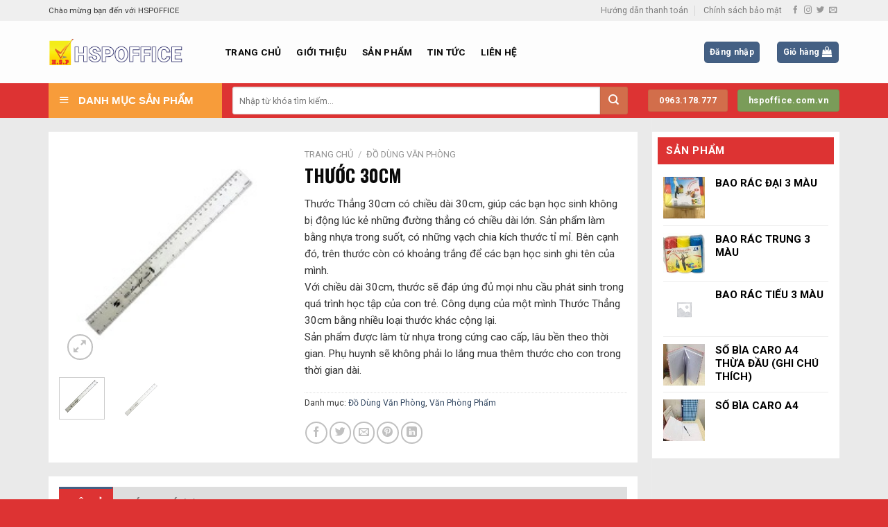

--- FILE ---
content_type: text/html; charset=UTF-8
request_url: https://hspoffice.com.vn/san-pham/thuoc-30cm/
body_size: 21723
content:
<!DOCTYPE html>
<html lang="vi" prefix="og: https://ogp.me/ns#" class="loading-site no-js">
<head>
<meta charset="UTF-8" />
<link rel="profile" href="http://gmpg.org/xfn/11" />
<link rel="pingback" href="https://hspoffice.com.vn/xmlrpc.php" />
<script>(function(html){html.className = html.className.replace(/\bno-js\b/,'js')})(document.documentElement);</script>
<meta name="viewport" content="width=device-width, initial-scale=1" />
<!-- Search Engine Optimization by Rank Math - https://rankmath.com/ -->
<title>THƯỚC 30CM - HSP OFFICE</title>
<meta name="description" content="Thước Thẳng 30cm có chiều dài 30cm, giúp các bạn học sinh không bị động lúc kẻ những đường thẳng có chiều dài lớn. Sản phẩm làm bằng nhựa trong suốt, có những vạch chia kích thước tỉ mỉ. Bên cạnh đó, trên thước còn có khoảng trắng để các bạn học sinh ghi tên của mình. Với chiều dài 30cm, thước sẽ đáp ứng đủ mọi nhu cầu phát sinh trong quá trình học tập của con trẻ. Công dụng của một mình Thước Thẳng 30cm bằng nhiều loại thước khác cộng lại. Sản phẩm được làm từ nhựa trong cứng cao cấp, lâu bền theo thời gian. Phụ huynh sẽ không phải lo lắng mua thêm thước cho con trong thời gian dài."/>
<meta name="robots" content="follow, index, max-snippet:-1, max-video-preview:-1, max-image-preview:large"/>
<link rel="canonical" href="https://hspoffice.com.vn/san-pham/thuoc-30cm/" />
<meta property="og:locale" content="vi_VN" />
<meta property="og:type" content="product" />
<meta property="og:title" content="THƯỚC 30CM - HSP OFFICE" />
<meta property="og:description" content="Thước Thẳng 30cm có chiều dài 30cm, giúp các bạn học sinh không bị động lúc kẻ những đường thẳng có chiều dài lớn. Sản phẩm làm bằng nhựa trong suốt, có những vạch chia kích thước tỉ mỉ. Bên cạnh đó, trên thước còn có khoảng trắng để các bạn học sinh ghi tên của mình. Với chiều dài 30cm, thước sẽ đáp ứng đủ mọi nhu cầu phát sinh trong quá trình học tập của con trẻ. Công dụng của một mình Thước Thẳng 30cm bằng nhiều loại thước khác cộng lại. Sản phẩm được làm từ nhựa trong cứng cao cấp, lâu bền theo thời gian. Phụ huynh sẽ không phải lo lắng mua thêm thước cho con trong thời gian dài." />
<meta property="og:url" content="https://hspoffice.com.vn/san-pham/thuoc-30cm/" />
<meta property="og:site_name" content="HSP OFFICE" />
<meta property="og:image" content="https://hspoffice.com.vn/wp-content/uploads/2021/08/THUOC-30CM-1.jpg" />
<meta property="og:image:secure_url" content="https://hspoffice.com.vn/wp-content/uploads/2021/08/THUOC-30CM-1.jpg" />
<meta property="og:image:width" content="200" />
<meta property="og:image:height" content="200" />
<meta property="og:image:alt" content="THƯỚC 30CM" />
<meta property="og:image:type" content="image/jpeg" />
<meta property="product:price:currency" content="VND" />
<meta property="product:availability" content="instock" />
<meta name="twitter:card" content="summary_large_image" />
<meta name="twitter:title" content="THƯỚC 30CM - HSP OFFICE" />
<meta name="twitter:description" content="Thước Thẳng 30cm có chiều dài 30cm, giúp các bạn học sinh không bị động lúc kẻ những đường thẳng có chiều dài lớn. Sản phẩm làm bằng nhựa trong suốt, có những vạch chia kích thước tỉ mỉ. Bên cạnh đó, trên thước còn có khoảng trắng để các bạn học sinh ghi tên của mình. Với chiều dài 30cm, thước sẽ đáp ứng đủ mọi nhu cầu phát sinh trong quá trình học tập của con trẻ. Công dụng của một mình Thước Thẳng 30cm bằng nhiều loại thước khác cộng lại. Sản phẩm được làm từ nhựa trong cứng cao cấp, lâu bền theo thời gian. Phụ huynh sẽ không phải lo lắng mua thêm thước cho con trong thời gian dài." />
<meta name="twitter:image" content="https://hspoffice.com.vn/wp-content/uploads/2021/08/THUOC-30CM-1.jpg" />
<script type="application/ld+json" class="rank-math-schema">{"@context":"https://schema.org","@graph":[{"@type":"Place","@id":"https://hspoffice.com.vn/#place","geo":{"@type":"GeoCoordinates","latitude":"16.0518107","longitude":"108.2341563"},"hasMap":"https://www.google.com/maps/search/?api=1&amp;query=16.0518107,108.2341563","address":{"@type":"PostalAddress","streetAddress":"47 Phan Huy Ch\u00fa, An H\u1ea3i T\u00e2y, S\u01a1n Tr\u00e0","addressLocality":"\u0110\u00e0 N\u1eb5ng","postalCode":"55000","addressCountry":"Vi\u1ec7t Nam"}},{"@type":["OfficeEquipmentStore","Organization"],"@id":"https://hspoffice.com.vn/#organization","name":"HSP OFFICE","url":"https://hspoffice.com.vn","email":"hspeoffice@gmail.com","address":{"@type":"PostalAddress","streetAddress":"47 Phan Huy Ch\u00fa, An H\u1ea3i T\u00e2y, S\u01a1n Tr\u00e0","addressLocality":"\u0110\u00e0 N\u1eb5ng","postalCode":"55000","addressCountry":"Vi\u1ec7t Nam"},"logo":{"@type":"ImageObject","@id":"https://hspoffice.com.vn/#logo","url":"https://hspoffice.com.vn/wp-content/uploads/2021/08/logo-hspoffice.png","contentUrl":"https://hspoffice.com.vn/wp-content/uploads/2021/08/logo-hspoffice.png","caption":"HSP OFFICE","inLanguage":"vi"},"priceRange":"$","openingHours":["Monday,Tuesday,Wednesday,Thursday,Friday,Saturday,Sunday 08:00-17:00"],"location":{"@id":"https://hspoffice.com.vn/#place"},"image":{"@id":"https://hspoffice.com.vn/#logo"},"telephone":"0963178777"},{"@type":"WebSite","@id":"https://hspoffice.com.vn/#website","url":"https://hspoffice.com.vn","name":"HSP OFFICE","publisher":{"@id":"https://hspoffice.com.vn/#organization"},"inLanguage":"vi"},{"@type":"ImageObject","@id":"https://hspoffice.com.vn/wp-content/uploads/2021/08/THUOC-30CM-1.jpg","url":"https://hspoffice.com.vn/wp-content/uploads/2021/08/THUOC-30CM-1.jpg","width":"200","height":"200","inLanguage":"vi"},{"@type":"BreadcrumbList","@id":"https://hspoffice.com.vn/san-pham/thuoc-30cm/#breadcrumb","itemListElement":[{"@type":"ListItem","position":"1","item":{"@id":"https://hspoffice.com.vn","name":"Trang Ch\u1ee7"}},{"@type":"ListItem","position":"2","item":{"@id":"https://hspoffice.com.vn/danh-muc-san-pham/do-dung-van-phong/","name":"\u0110\u1ed3 D\u00f9ng V\u0103n Ph\u00f2ng"}},{"@type":"ListItem","position":"3","item":{"@id":"https://hspoffice.com.vn/san-pham/thuoc-30cm/","name":"TH\u01af\u1edaC 30CM"}}]},{"@type":"ItemPage","@id":"https://hspoffice.com.vn/san-pham/thuoc-30cm/#webpage","url":"https://hspoffice.com.vn/san-pham/thuoc-30cm/","name":"TH\u01af\u1edaC 30CM - HSP OFFICE","datePublished":"2021-08-04T17:08:51+00:00","dateModified":"2021-08-04T17:08:51+00:00","isPartOf":{"@id":"https://hspoffice.com.vn/#website"},"primaryImageOfPage":{"@id":"https://hspoffice.com.vn/wp-content/uploads/2021/08/THUOC-30CM-1.jpg"},"inLanguage":"vi","breadcrumb":{"@id":"https://hspoffice.com.vn/san-pham/thuoc-30cm/#breadcrumb"}},{"@type":"Product","name":"TH\u01af\u1edaC 30CM - HSP OFFICE","description":"Th\u01b0\u1edbc Th\u1eb3ng 30cm c\u00f3 chi\u1ec1u d\u00e0i 30cm, gi\u00fap c\u00e1c b\u1ea1n h\u1ecdc sinh kh\u00f4ng b\u1ecb \u0111\u1ed9ng l\u00fac k\u1ebb nh\u1eefng \u0111\u01b0\u1eddng th\u1eb3ng c\u00f3 chi\u1ec1u d\u00e0i l\u1edbn. S\u1ea3n ph\u1ea9m l\u00e0m b\u1eb1ng nh\u1ef1a trong su\u1ed1t, c\u00f3 nh\u1eefng v\u1ea1ch chia k\u00edch th\u01b0\u1edbc t\u1ec9 m\u1ec9. B\u00ean c\u1ea1nh \u0111\u00f3, tr\u00ean th\u01b0\u1edbc c\u00f2n c\u00f3 kho\u1ea3ng tr\u1eafng \u0111\u1ec3 c\u00e1c b\u1ea1n h\u1ecdc sinh ghi t\u00ean c\u1ee7a m\u00ecnh. V\u1edbi chi\u1ec1u d\u00e0i 30cm, th\u01b0\u1edbc s\u1ebd \u0111\u00e1p \u1ee9ng \u0111\u1ee7 m\u1ecdi nhu c\u1ea7u ph\u00e1t sinh trong qu\u00e1 tr\u00ecnh h\u1ecdc t\u1eadp c\u1ee7a con tr\u1ebb. C\u00f4ng d\u1ee5ng c\u1ee7a m\u1ed9t m\u00ecnh Th\u01b0\u1edbc Th\u1eb3ng 30cm b\u1eb1ng nhi\u1ec1u lo\u1ea1i th\u01b0\u1edbc kh\u00e1c c\u1ed9ng l\u1ea1i. S\u1ea3n ph\u1ea9m \u0111\u01b0\u1ee3c l\u00e0m t\u1eeb nh\u1ef1a trong c\u1ee9ng cao c\u1ea5p, l\u00e2u b\u1ec1n theo th\u1eddi gian. Ph\u1ee5 huynh s\u1ebd kh\u00f4ng ph\u1ea3i lo l\u1eafng mua th\u00eam th\u01b0\u1edbc cho con trong th\u1eddi gian d\u00e0i.","category":"\u0110\u1ed3 D\u00f9ng V\u0103n Ph\u00f2ng","mainEntityOfPage":{"@id":"https://hspoffice.com.vn/san-pham/thuoc-30cm/#webpage"},"image":[{"@type":"ImageObject","url":"https://hspoffice.com.vn/wp-content/uploads/2021/08/THUOC-30CM-1.jpg","height":"200","width":"200"},{"@type":"ImageObject","url":"https://hspoffice.com.vn/wp-content/uploads/2021/08/THUOC-30CM-1.jpg","height":"200","width":"200"}],"@id":"https://hspoffice.com.vn/san-pham/thuoc-30cm/#richSnippet"}]}</script>
<!-- /Rank Math WordPress SEO plugin -->
<link rel='dns-prefetch' href='//fonts.googleapis.com' />
<link href='https://fonts.gstatic.com' crossorigin rel='preconnect' />
<link rel='prefetch' href='https://hspoffice.com.vn/wp-content/themes/flatsome/assets/js/flatsome.js?ver=8e60d746741250b4dd4e' />
<link rel='prefetch' href='https://hspoffice.com.vn/wp-content/themes/flatsome/assets/js/chunk.slider.js?ver=3.19.4' />
<link rel='prefetch' href='https://hspoffice.com.vn/wp-content/themes/flatsome/assets/js/chunk.popups.js?ver=3.19.4' />
<link rel='prefetch' href='https://hspoffice.com.vn/wp-content/themes/flatsome/assets/js/chunk.tooltips.js?ver=3.19.4' />
<link rel='prefetch' href='https://hspoffice.com.vn/wp-content/themes/flatsome/assets/js/woocommerce.js?ver=325ad20e90dbc8889310' />
<link rel="alternate" type="application/rss+xml" title="Dòng thông tin HSP OFFICE &raquo;" href="https://hspoffice.com.vn/feed/" />
<link rel="alternate" type="application/rss+xml" title="HSP OFFICE &raquo; Dòng bình luận" href="https://hspoffice.com.vn/comments/feed/" />
<link rel="alternate" type="application/rss+xml" title="HSP OFFICE &raquo; THƯỚC 30CM Dòng bình luận" href="https://hspoffice.com.vn/san-pham/thuoc-30cm/feed/" />
<!-- <link rel='stylesheet' id='dashicons-css' href='https://hspoffice.com.vn/wp-includes/css/dashicons.min.css?ver=6.6.1' type='text/css' media='all' /> -->
<!-- <link rel='stylesheet' id='menu-icons-extra-css' href='https://hspoffice.com.vn/wp-content/plugins/ot-flatsome-vertical-menu/libs/menu-icons/css/extra.min.css?ver=0.12.2' type='text/css' media='all' /> -->
<link rel="stylesheet" type="text/css" href="//hspoffice.com.vn/wp-content/cache/wpfc-minified/m94gu8bp/48671.css" media="all"/>
<style id='wp-block-library-inline-css' type='text/css'>
:root{--wp-admin-theme-color:#007cba;--wp-admin-theme-color--rgb:0,124,186;--wp-admin-theme-color-darker-10:#006ba1;--wp-admin-theme-color-darker-10--rgb:0,107,161;--wp-admin-theme-color-darker-20:#005a87;--wp-admin-theme-color-darker-20--rgb:0,90,135;--wp-admin-border-width-focus:2px;--wp-block-synced-color:#7a00df;--wp-block-synced-color--rgb:122,0,223;--wp-bound-block-color:var(--wp-block-synced-color)}@media (min-resolution:192dpi){:root{--wp-admin-border-width-focus:1.5px}}.wp-element-button{cursor:pointer}:root{--wp--preset--font-size--normal:16px;--wp--preset--font-size--huge:42px}:root .has-very-light-gray-background-color{background-color:#eee}:root .has-very-dark-gray-background-color{background-color:#313131}:root .has-very-light-gray-color{color:#eee}:root .has-very-dark-gray-color{color:#313131}:root .has-vivid-green-cyan-to-vivid-cyan-blue-gradient-background{background:linear-gradient(135deg,#00d084,#0693e3)}:root .has-purple-crush-gradient-background{background:linear-gradient(135deg,#34e2e4,#4721fb 50%,#ab1dfe)}:root .has-hazy-dawn-gradient-background{background:linear-gradient(135deg,#faaca8,#dad0ec)}:root .has-subdued-olive-gradient-background{background:linear-gradient(135deg,#fafae1,#67a671)}:root .has-atomic-cream-gradient-background{background:linear-gradient(135deg,#fdd79a,#004a59)}:root .has-nightshade-gradient-background{background:linear-gradient(135deg,#330968,#31cdcf)}:root .has-midnight-gradient-background{background:linear-gradient(135deg,#020381,#2874fc)}.has-regular-font-size{font-size:1em}.has-larger-font-size{font-size:2.625em}.has-normal-font-size{font-size:var(--wp--preset--font-size--normal)}.has-huge-font-size{font-size:var(--wp--preset--font-size--huge)}.has-text-align-center{text-align:center}.has-text-align-left{text-align:left}.has-text-align-right{text-align:right}#end-resizable-editor-section{display:none}.aligncenter{clear:both}.items-justified-left{justify-content:flex-start}.items-justified-center{justify-content:center}.items-justified-right{justify-content:flex-end}.items-justified-space-between{justify-content:space-between}.screen-reader-text{border:0;clip:rect(1px,1px,1px,1px);clip-path:inset(50%);height:1px;margin:-1px;overflow:hidden;padding:0;position:absolute;width:1px;word-wrap:normal!important}.screen-reader-text:focus{background-color:#ddd;clip:auto!important;clip-path:none;color:#444;display:block;font-size:1em;height:auto;left:5px;line-height:normal;padding:15px 23px 14px;text-decoration:none;top:5px;width:auto;z-index:100000}html :where(.has-border-color){border-style:solid}html :where([style*=border-top-color]){border-top-style:solid}html :where([style*=border-right-color]){border-right-style:solid}html :where([style*=border-bottom-color]){border-bottom-style:solid}html :where([style*=border-left-color]){border-left-style:solid}html :where([style*=border-width]){border-style:solid}html :where([style*=border-top-width]){border-top-style:solid}html :where([style*=border-right-width]){border-right-style:solid}html :where([style*=border-bottom-width]){border-bottom-style:solid}html :where([style*=border-left-width]){border-left-style:solid}html :where(img[class*=wp-image-]){height:auto;max-width:100%}:where(figure){margin:0 0 1em}html :where(.is-position-sticky){--wp-admin--admin-bar--position-offset:var(--wp-admin--admin-bar--height,0px)}@media screen and (max-width:600px){html :where(.is-position-sticky){--wp-admin--admin-bar--position-offset:0px}}
</style>
<!-- <link rel='stylesheet' id='ot-vertical-menu-css-css' href='https://hspoffice.com.vn/wp-content/plugins/ot-flatsome-vertical-menu/assets/css/style.css?ver=1.2.3' type='text/css' media='all' /> -->
<!-- <link rel='stylesheet' id='photoswipe-css' href='https://hspoffice.com.vn/wp-content/plugins/woocommerce/assets/css/photoswipe/photoswipe.min.css?ver=8.8.2' type='text/css' media='all' /> -->
<!-- <link rel='stylesheet' id='photoswipe-default-skin-css' href='https://hspoffice.com.vn/wp-content/plugins/woocommerce/assets/css/photoswipe/default-skin/default-skin.min.css?ver=8.8.2' type='text/css' media='all' /> -->
<link rel="stylesheet" type="text/css" href="//hspoffice.com.vn/wp-content/cache/wpfc-minified/kcatcqw6/4abog.css" media="all"/>
<style id='woocommerce-inline-inline-css' type='text/css'>
.woocommerce form .form-row .required { visibility: visible; }
</style>
<!-- <link rel='stylesheet' id='flatsome-main-css' href='https://hspoffice.com.vn/wp-content/themes/flatsome/assets/css/flatsome.css?ver=3.19.4' type='text/css' media='all' /> -->
<link rel="stylesheet" type="text/css" href="//hspoffice.com.vn/wp-content/cache/wpfc-minified/d4x8lfwq/48671.css" media="all"/>
<style id='flatsome-main-inline-css' type='text/css'>
@font-face {
font-family: "fl-icons";
font-display: block;
src: url(https://hspoffice.com.vn/wp-content/themes/flatsome/assets/css/icons/fl-icons.eot?v=3.19.4);
src:
url(https://hspoffice.com.vn/wp-content/themes/flatsome/assets/css/icons/fl-icons.eot#iefix?v=3.19.4) format("embedded-opentype"),
url(https://hspoffice.com.vn/wp-content/themes/flatsome/assets/css/icons/fl-icons.woff2?v=3.19.4) format("woff2"),
url(https://hspoffice.com.vn/wp-content/themes/flatsome/assets/css/icons/fl-icons.ttf?v=3.19.4) format("truetype"),
url(https://hspoffice.com.vn/wp-content/themes/flatsome/assets/css/icons/fl-icons.woff?v=3.19.4) format("woff"),
url(https://hspoffice.com.vn/wp-content/themes/flatsome/assets/css/icons/fl-icons.svg?v=3.19.4#fl-icons) format("svg");
}
</style>
<!-- <link rel='stylesheet' id='flatsome-shop-css' href='https://hspoffice.com.vn/wp-content/themes/flatsome/assets/css/flatsome-shop.css?ver=3.19.4' type='text/css' media='all' /> -->
<!-- <link rel='stylesheet' id='flatsome-style-css' href='https://hspoffice.com.vn/wp-content/themes/flatsome/style.css?ver=3.19.4' type='text/css' media='all' /> -->
<link rel="stylesheet" type="text/css" href="//hspoffice.com.vn/wp-content/cache/wpfc-minified/2zaqtzmi/48671.css" media="all"/>
<link crossorigin="anonymous" rel='stylesheet' id='flatsome-googlefonts-css' href='//fonts.googleapis.com/css?family=Oswald%3Aregular%2C700%7CRoboto%3Aregular%2Cregular%2C700%7CDancing+Script%3Aregular%2Cregular&#038;display=swap&#038;ver=3.9' type='text/css' media='all' />
<script src='//hspoffice.com.vn/wp-content/cache/wpfc-minified/1ne2ngyl/48671.js' type="text/javascript"></script>
<!-- <script type="text/javascript" src="https://hspoffice.com.vn/wp-includes/js/jquery/jquery.min.js?ver=3.7.1" id="jquery-core-js"></script> -->
<!-- <script type="text/javascript" src="https://hspoffice.com.vn/wp-includes/js/jquery/jquery-migrate.min.js?ver=3.4.1" id="jquery-migrate-js"></script> -->
<!-- <script type="text/javascript" src="https://hspoffice.com.vn/wp-content/plugins/woocommerce/assets/js/jquery-blockui/jquery.blockUI.min.js?ver=2.7.0-wc.8.8.2" id="jquery-blockui-js" data-wp-strategy="defer"></script> -->
<script type="text/javascript" id="wc-add-to-cart-js-extra">
/* <![CDATA[ */
var wc_add_to_cart_params = {"ajax_url":"\/wp-admin\/admin-ajax.php","wc_ajax_url":"\/?wc-ajax=%%endpoint%%","i18n_view_cart":"Xem gi\u1ecf h\u00e0ng","cart_url":"https:\/\/hspoffice.com.vn\/gio-hang\/","is_cart":"","cart_redirect_after_add":"no"};
/* ]]> */
</script>
<script src='//hspoffice.com.vn/wp-content/cache/wpfc-minified/8665tsn5/4abog.js' type="text/javascript"></script>
<!-- <script type="text/javascript" src="https://hspoffice.com.vn/wp-content/plugins/woocommerce/assets/js/frontend/add-to-cart.min.js?ver=8.8.2" id="wc-add-to-cart-js" defer="defer" data-wp-strategy="defer"></script> -->
<!-- <script type="text/javascript" src="https://hspoffice.com.vn/wp-content/plugins/woocommerce/assets/js/photoswipe/photoswipe.min.js?ver=4.1.1-wc.8.8.2" id="photoswipe-js" defer="defer" data-wp-strategy="defer"></script> -->
<!-- <script type="text/javascript" src="https://hspoffice.com.vn/wp-content/plugins/woocommerce/assets/js/photoswipe/photoswipe-ui-default.min.js?ver=4.1.1-wc.8.8.2" id="photoswipe-ui-default-js" defer="defer" data-wp-strategy="defer"></script> -->
<script type="text/javascript" id="wc-single-product-js-extra">
/* <![CDATA[ */
var wc_single_product_params = {"i18n_required_rating_text":"Vui l\u00f2ng ch\u1ecdn m\u1ed9t m\u1ee9c \u0111\u00e1nh gi\u00e1","review_rating_required":"yes","flexslider":{"rtl":false,"animation":"slide","smoothHeight":true,"directionNav":false,"controlNav":"thumbnails","slideshow":false,"animationSpeed":500,"animationLoop":false,"allowOneSlide":false},"zoom_enabled":"","zoom_options":[],"photoswipe_enabled":"1","photoswipe_options":{"shareEl":false,"closeOnScroll":false,"history":false,"hideAnimationDuration":0,"showAnimationDuration":0},"flexslider_enabled":""};
/* ]]> */
</script>
<script src='//hspoffice.com.vn/wp-content/cache/wpfc-minified/4z7b3pq/4abog.js' type="text/javascript"></script>
<!-- <script type="text/javascript" src="https://hspoffice.com.vn/wp-content/plugins/woocommerce/assets/js/frontend/single-product.min.js?ver=8.8.2" id="wc-single-product-js" defer="defer" data-wp-strategy="defer"></script> -->
<!-- <script type="text/javascript" src="https://hspoffice.com.vn/wp-content/plugins/woocommerce/assets/js/js-cookie/js.cookie.min.js?ver=2.1.4-wc.8.8.2" id="js-cookie-js" data-wp-strategy="defer"></script> -->
<link rel="https://api.w.org/" href="https://hspoffice.com.vn/wp-json/" /><link rel="alternate" title="JSON" type="application/json" href="https://hspoffice.com.vn/wp-json/wp/v2/product/327" /><link rel="EditURI" type="application/rsd+xml" title="RSD" href="https://hspoffice.com.vn/xmlrpc.php?rsd" />
<meta name="generator" content="WordPress 6.6.1" />
<link rel='shortlink' href='https://hspoffice.com.vn/?p=327' />
<link rel="alternate" title="oNhúng (JSON)" type="application/json+oembed" href="https://hspoffice.com.vn/wp-json/oembed/1.0/embed?url=https%3A%2F%2Fhspoffice.com.vn%2Fsan-pham%2Fthuoc-30cm%2F" />
<link rel="alternate" title="oNhúng (XML)" type="text/xml+oembed" href="https://hspoffice.com.vn/wp-json/oembed/1.0/embed?url=https%3A%2F%2Fhspoffice.com.vn%2Fsan-pham%2Fthuoc-30cm%2F&#038;format=xml" />
<!-- Global site tag (gtag.js) - Google Analytics -->
<script async src="https://www.googletagmanager.com/gtag/js?id=UA-190354665-4"></script>
<script>
window.dataLayer = window.dataLayer || [];
function gtag(){dataLayer.push(arguments);}
gtag('js', new Date());
gtag('config', 'UA-190354665-4');
</script>
<noscript><style>.woocommerce-product-gallery{ opacity: 1 !important; }</style></noscript>
<!-- Hiện không có phiên bản amphtml nào cho URL này. --><link rel="icon" href="https://hspoffice.com.vn/wp-content/uploads/2021/08/favicon-hsp.jpg" sizes="32x32" />
<link rel="icon" href="https://hspoffice.com.vn/wp-content/uploads/2021/08/favicon-hsp.jpg" sizes="192x192" />
<link rel="apple-touch-icon" href="https://hspoffice.com.vn/wp-content/uploads/2021/08/favicon-hsp.jpg" />
<meta name="msapplication-TileImage" content="https://hspoffice.com.vn/wp-content/uploads/2021/08/favicon-hsp.jpg" />
<style id="custom-css" type="text/css">:root {--primary-color: #dd3333;--fs-color-primary: #dd3333;--fs-color-secondary: #f79c3a;--fs-color-success: #7a9c59;--fs-color-alert: #b20000;--fs-experimental-link-color: #58bb2c;--fs-experimental-link-color-hover: #111;}.tooltipster-base {--tooltip-color: #fff;--tooltip-bg-color: #000;}.off-canvas-right .mfp-content, .off-canvas-left .mfp-content {--drawer-width: 300px;}.off-canvas .mfp-content.off-canvas-cart {--drawer-width: 360px;}.container-width, .full-width .ubermenu-nav, .container, .row{max-width: 1170px}.row.row-collapse{max-width: 1140px}.row.row-small{max-width: 1162.5px}.row.row-large{max-width: 1200px}.header-main{height: 90px}#logo img{max-height: 90px}#logo{width:225px;}#logo img{padding:11px 0;}.header-bottom{min-height: 50px}.header-top{min-height: 30px}.transparent .header-main{height: 90px}.transparent #logo img{max-height: 90px}.has-transparent + .page-title:first-of-type,.has-transparent + #main > .page-title,.has-transparent + #main > div > .page-title,.has-transparent + #main .page-header-wrapper:first-of-type .page-title{padding-top: 170px;}.header.show-on-scroll,.stuck .header-main{height:45px!important}.stuck #logo img{max-height: 45px!important}.search-form{ width: 100%;}.header-bottom {background-color: #dd3333}.stuck .header-main .nav > li > a{line-height: 12px }@media (max-width: 549px) {.header-main{height: 70px}#logo img{max-height: 70px}}.nav-dropdown{font-size:95%}.header-top{background-color:#efefef!important;}body{color: #333333}h1,h2,h3,h4,h5,h6,.heading-font{color: #0a0a0a;}body{font-size: 95%;}@media screen and (max-width: 549px){body{font-size: 100%;}}body{font-family: Roboto, sans-serif;}body {font-weight: 400;font-style: normal;}.nav > li > a {font-family: Roboto, sans-serif;}.mobile-sidebar-levels-2 .nav > li > ul > li > a {font-family: Roboto, sans-serif;}.nav > li > a,.mobile-sidebar-levels-2 .nav > li > ul > li > a {font-weight: 700;font-style: normal;}h1,h2,h3,h4,h5,h6,.heading-font, .off-canvas-center .nav-sidebar.nav-vertical > li > a{font-family: Oswald, sans-serif;}h1,h2,h3,h4,h5,h6,.heading-font,.banner h1,.banner h2 {font-weight: 700;font-style: normal;}.alt-font{font-family: "Dancing Script", sans-serif;}.alt-font {font-weight: 400!important;font-style: normal!important;}.header:not(.transparent) .header-nav-main.nav > li > a {color: #0a0a0a;}.header:not(.transparent) .header-nav-main.nav > li > a:hover,.header:not(.transparent) .header-nav-main.nav > li.active > a,.header:not(.transparent) .header-nav-main.nav > li.current > a,.header:not(.transparent) .header-nav-main.nav > li > a.active,.header:not(.transparent) .header-nav-main.nav > li > a.current{color: #dd3333;}.header-nav-main.nav-line-bottom > li > a:before,.header-nav-main.nav-line-grow > li > a:before,.header-nav-main.nav-line > li > a:before,.header-nav-main.nav-box > li > a:hover,.header-nav-main.nav-box > li.active > a,.header-nav-main.nav-pills > li > a:hover,.header-nav-main.nav-pills > li.active > a{color:#FFF!important;background-color: #dd3333;}.has-equal-box-heights .box-image {padding-top: 100%;}@media screen and (min-width: 550px){.products .box-vertical .box-image{min-width: 300px!important;width: 300px!important;}}.absolute-footer, html{background-color: #dd3333}.nav-vertical-fly-out > li + li {border-top-width: 1px; border-top-style: solid;}/* Custom CSS */#wide-nav > .flex-row > .flex-left {width: 20%;max-width: 250px;margin-right: 15px;}#mega-menu-wrap{background: #f79c3a;}#header.header #mega_menu {display: none;}#wide-nav > .flex-row > .flex-center{width:50%}#mega-menu-title{padding: 13px 0 13px 15px;}.header-search-form-wrapper input[type='search']{height:40px; border-top-left-radius:3px; border-bottom-left-radius:3px}.header-search-form-wrapper .button.secondary:not(.is-outline){height: 40px;width: 40px;border-top-right-radius: 3px;border-bottom-right-radius: 3px;}.button span{text-transform:none}#mega_menu li a{padding: 7px 15px;color: black;}#mega_menu li a:hover{color: #dd3333}#mega_menu > li{background: url(/wp-content/uploads/2018/06/icon-menu.png) no-repeat 2px 8px;padding-left: 15px;}.box-blog-post .is-divider{display:none}.row1 .cot4 .post-item{padding-bottom:5px;}.row1 .cot4 .post-item .col-inner{ background: white; border-bottom: 1px dashed #e7e7e9;padding-bottom: 2px;}.row1 .cot4 .post-item .box-text{padding-right:8px; border-right: 1px dashed #e7e7e9;}.row1 .cot4 .post-item .box-text .post-title:hover{color: #dd3333}.nav-dropdown-default{padding:8px}.nav-dropdown{border: 1px solid #ddd;color: #000;}.header-nav .account-item a{text-transform:none}.header-cart-title{text-transform:none}.tieu-chi .col{padding-bottom:0}.row1 .col{padding-bottom:10px}.section-title-normal span{background: #dd3333;color: white;padding: 6px 20px; font-size:16px}.section-title-normal {border-bottom: 2px solid #dd3333;background: white;}.section-title a{padding-right: 10px;color: #dd3333;}#wrapper, #main{background-color: #eaeaea;}.product-small .product-title a{font-size:16px; color: black; font-weight:bold}.add-to-cart-button a{text-transform: none;border-radius: 3px;background: #dd3333 !important;border: 0 !important;margin-top: 4px !important;color: white !important;line-height: 26px !important; margin-bottom:7px !important}.slider-nav-outside .flickity-prev-next-button.previous{left:-60px}.slider-nav-outside .flickity-prev-next-button.next{right:-60px; left:auto}.slider-nav-circle .flickity-prev-next-button svg, .slider-nav-circle .flickity-prev-next-button .arrow{border: 0;background: white;box-shadow: 2px 2px 10px grey;color: #dd3333;}.section-title-container {margin-bottom: 10px;}.tin-tuc .post-item .post-title:hover{color: #dd3333}.tin-tuc .col, .footer-block .col{padding-bottom:0}.footer-blockp, .footer-block ul li span{color: gray}.product-main{background: white;padding-bottom: 15px;margin-top: 20px;padding: 15px;}.product-main .large-5, .product-main .product-info{padding-bottom:0}.product-footer{background: white; margin-top:20px; padding:15px}.product-footer .woocommerce-tabs>.nav-line:not(.nav-vertical) { background:#dedede}.product-footer .woocommerce-tabs>.nav-line:not(.nav-vertical) li{margin-right:0}.product-footer .woocommerce-tabs>.nav-line:not(.nav-vertical) li a{padding:12px 12px; font-size:16px}.product-footer .woocommerce-tabs>.nav-line:not(.nav-vertical) li.active a{background: #dd3333; color: white}#product-sidebar{padding-left:0; padding-top:20px}#product-sidebar .icon-box{padding: 8px;background: white;border-radius: 3px;border: 1px dashed #f79c3a; margin-bottom:15px}#product-sidebar .widget_products{background: white; padding:8px}#product-sidebar .widget_products .product-title{color: black;font-weight:bold}#product-sidebar .widget_products .product-title:hover{color: #dd3333;}span.widget-title {font-size: 1em;font-weight: 600;width: 100%;background: #dd3333;display: block;padding: 12px;color: white;}.widget .is-divider{display:none}.related-products-wrapper h3{background: #dd3333;padding: 12px;font-size: 15px;color: white;margin-bottom: 20px;}#shop-sidebar .icon-box{padding: 8px;background: white;border-radius: 3px;border: 1px dashed #f79c3a; margin-bottom:15px}.page-title {background: white;}#shop-sidebar .product-categories{background: white; padding:8px}#shop-sidebar .product-categories li a{color: black; }.category-page-row .large-9 {background: white;padding-top: 15px; margin-bottom:20px}.single-product .large-9{padding-right:20px}.blog-single .post-sidebar .icon-box{padding: 8px;background: white;border-radius: 3px;border: 1px dashed #f79c3a; margin-bottom:15px}.blog-single .post-sidebar{padding-left:0}.blog-single .large-9{padding-right:20px}.blog-single .article-inner {background: white; padding:10px}.entry-content{padding-top:0}#comments{background: white; padding:10px}.flatsome_recent_posts, .product_list_widget{background:white; padding:8px}table th{text-transform: none;background: #f7f7f7;padding-left: 10px !important;}.page-right-sidebar .large-9 .page-inner{background:white; padding:15px; }.page-right-sidebar .large-3{padding-left:0; }.page-right-sidebar .large-3 .icon-box, .blog-archive .post-sidebar .icon-box{padding: 8px;background: white;border-radius: 3px;border: 1px dashed #f79c3a; margin-bottom:15px}.page-right-sidebar .large-9{padding-right:20px}.flatsome_recent_posts ul li a, .product_list_widget li a{color: black; font-weight:bold}.flatsome_recent_posts ul li a:hover, .product_list_widget li a:hover{color: #dd3333;}.blog-archive .post-sidebar {padding-right:0}.blog-archive .post-item .col-inner{background: white; }.blog-archive .post-item .col-inner .box-text{padding-left:8px; padding-right:8px}.blog-archive .badge-square{display:none}/* Custom CSS Mobile */@media (max-width: 549px){.row1 .cot4 .post-item, .tin-tuc .post-item{flex-basis:50%; max-width:50%; padding-bottom:20px}.row1 .cot4 .post-item .box-text{padding-left:8px; padding-bottom:8px}.nav-small.nav>li.html{text-align:center}}.label-new.menu-item > a:after{content:"Mới";}.label-hot.menu-item > a:after{content:"Thịnh hành";}.label-sale.menu-item > a:after{content:"Giảm giá";}.label-popular.menu-item > a:after{content:"Phổ biến";}</style></head>
<body class="product-template-default single single-product postid-327 theme-flatsome ot-vertical-menu woocommerce woocommerce-page woocommerce-no-js lightbox nav-dropdown-has-arrow nav-dropdown-has-shadow nav-dropdown-has-border">
<a class="skip-link screen-reader-text" href="#main">Chuyển đến nội dung</a>
<div id="wrapper">
<header id="header" class="header has-sticky sticky-jump">
<div class="header-wrapper">
<div id="top-bar" class="header-top hide-for-sticky">
<div class="flex-row container">
<div class="flex-col hide-for-medium flex-left">
<ul class="nav nav-left medium-nav-center nav-small  nav-divided">
<li class="html custom html_topbar_left">Chào mừng bạn đến với HSPOFFICE</li>          </ul>
</div>
<div class="flex-col hide-for-medium flex-center">
<ul class="nav nav-center nav-small  nav-divided">
</ul>
</div>
<div class="flex-col hide-for-medium flex-right">
<ul class="nav top-bar-nav nav-right nav-small  nav-divided">
<li id="menu-item-885" class="menu-item menu-item-type-custom menu-item-object-custom menu-item-885 menu-item-design-default"><a href="https://hspoffice.com.vn/huong-dan-thanh-toan/" class="nav-top-link">Hướng dẫn thanh toán</a></li>
<li id="menu-item-886" class="menu-item menu-item-type-custom menu-item-object-custom menu-item-886 menu-item-design-default"><a href="https://hspoffice.com.vn/chinh-sach-bao-mat/" class="nav-top-link">Chính sách bảo mật</a></li>
<li class="html header-social-icons ml-0">
<div class="social-icons follow-icons" ><a href="http://url" target="_blank" data-label="Facebook" class="icon plain facebook tooltip" title="Theo dõi trên Facebook" aria-label="Theo dõi trên Facebook" rel="noopener nofollow" ><i class="icon-facebook" ></i></a><a href="http://url" target="_blank" data-label="Instagram" class="icon plain instagram tooltip" title="Theo dõi trên Instagram" aria-label="Theo dõi trên Instagram" rel="noopener nofollow" ><i class="icon-instagram" ></i></a><a href="http://url" data-label="Twitter" target="_blank" class="icon plain twitter tooltip" title="Theo dõi trên Twitter" aria-label="Theo dõi trên Twitter" rel="noopener nofollow" ><i class="icon-twitter" ></i></a><a href="mailto:your@email" data-label="E-mail" target="_blank" class="icon plain email tooltip" title="Gửi email cho chúng tôi" aria-label="Gửi email cho chúng tôi" rel="nofollow noopener" ><i class="icon-envelop" ></i></a></div></li>
</ul>
</div>
<div class="flex-col show-for-medium flex-grow">
<ul class="nav nav-center nav-small mobile-nav  nav-divided">
<li class="html custom html_topbar_left">Chào mừng bạn đến với HSPOFFICE</li>          </ul>
</div>
</div>
</div>
<div id="masthead" class="header-main hide-for-sticky">
<div class="header-inner flex-row container logo-left medium-logo-center" role="navigation">
<!-- Logo -->
<div id="logo" class="flex-col logo">
<!-- Header logo -->
<a href="https://hspoffice.com.vn/" title="HSP OFFICE" rel="home">
<img width="300" height="50" src="https://hspoffice.com.vn/wp-content/uploads/2021/08/logo-hspoffice.png" class="header_logo header-logo" alt="HSP OFFICE"/><img  width="300" height="50" src="https://hspoffice.com.vn/wp-content/uploads/2021/08/logo-hspoffice.png" class="header-logo-dark" alt="HSP OFFICE"/></a>
</div>
<!-- Mobile Left Elements -->
<div class="flex-col show-for-medium flex-left">
<ul class="mobile-nav nav nav-left ">
<li class="nav-icon has-icon">
<a href="#" data-open="#main-menu" data-pos="left" data-bg="main-menu-overlay" data-color="" class="is-small" aria-label="Menu" aria-controls="main-menu" aria-expanded="false">
<i class="icon-menu" ></i>
</a>
</li>
</ul>
</div>
<!-- Left Elements -->
<div class="flex-col hide-for-medium flex-left
flex-grow">
<ul class="header-nav header-nav-main nav nav-left  nav-size-medium nav-spacing-large nav-uppercase" >
<li id="menu-item-887" class="menu-item menu-item-type-post_type menu-item-object-page menu-item-home menu-item-887 menu-item-design-default"><a href="https://hspoffice.com.vn/" class="nav-top-link">Trang chủ</a></li>
<li id="menu-item-888" class="menu-item menu-item-type-post_type menu-item-object-page menu-item-888 menu-item-design-default"><a href="https://hspoffice.com.vn/gioi-thieu/" class="nav-top-link">Giới thiệu</a></li>
<li id="menu-item-910" class="menu-item menu-item-type-post_type menu-item-object-page current_page_parent menu-item-910 menu-item-design-default"><a href="https://hspoffice.com.vn/cua-hang/" class="nav-top-link">Sản phẩm</a></li>
<li id="menu-item-891" class="menu-item menu-item-type-taxonomy menu-item-object-category menu-item-891 menu-item-design-default"><a href="https://hspoffice.com.vn/tin-tuc/" class="nav-top-link">Tin Tức</a></li>
<li id="menu-item-889" class="menu-item menu-item-type-post_type menu-item-object-page menu-item-889 menu-item-design-default"><a href="https://hspoffice.com.vn/lien-he/" class="nav-top-link">Liên hệ</a></li>
</ul>
</div>
<!-- Right Elements -->
<div class="flex-col hide-for-medium flex-right">
<ul class="header-nav header-nav-main nav nav-right  nav-size-medium nav-spacing-large nav-uppercase">
<li class="account-item has-icon" >
<div class="header-button">
<a href="https://hspoffice.com.vn/tai-khoan/" class="nav-top-link nav-top-not-logged-in icon primary button round is-small icon primary button round is-small" title="Đăng nhập" data-open="#login-form-popup" >
<span>
Đăng nhập			</span>
</a>
</div>
</li>
<li class="cart-item has-icon has-dropdown">
<div class="header-button">
<a href="https://hspoffice.com.vn/gio-hang/" class="header-cart-link icon primary button round is-small" title="Giỏ hàng" >
<span class="header-cart-title">
Giỏ hàng     </span>
<i class="icon-shopping-bag"
data-icon-label="0">
</i>
</a>
</div>
<ul class="nav-dropdown nav-dropdown-default">
<li class="html widget_shopping_cart">
<div class="widget_shopping_cart_content">
<div class="ux-mini-cart-empty flex flex-row-col text-center pt pb">
<div class="ux-mini-cart-empty-icon">
<svg xmlns="http://www.w3.org/2000/svg" viewBox="0 0 17 19" style="opacity:.1;height:80px;">
<path d="M8.5 0C6.7 0 5.3 1.2 5.3 2.7v2H2.1c-.3 0-.6.3-.7.7L0 18.2c0 .4.2.8.6.8h15.7c.4 0 .7-.3.7-.7v-.1L15.6 5.4c0-.3-.3-.6-.7-.6h-3.2v-2c0-1.6-1.4-2.8-3.2-2.8zM6.7 2.7c0-.8.8-1.4 1.8-1.4s1.8.6 1.8 1.4v2H6.7v-2zm7.5 3.4 1.3 11.5h-14L2.8 6.1h2.5v1.4c0 .4.3.7.7.7.4 0 .7-.3.7-.7V6.1h3.5v1.4c0 .4.3.7.7.7s.7-.3.7-.7V6.1h2.6z" fill-rule="evenodd" clip-rule="evenodd" fill="currentColor"></path>
</svg>
</div>
<p class="woocommerce-mini-cart__empty-message empty">Chưa có sản phẩm trong giỏ hàng.</p>
<p class="return-to-shop">
<a class="button primary wc-backward" href="https://hspoffice.com.vn/cua-hang/">
Quay trở lại cửa hàng				</a>
</p>
</div>
</div>
</li>
</ul>
</li>
</ul>
</div>
<!-- Mobile Right Elements -->
<div class="flex-col show-for-medium flex-right">
<ul class="mobile-nav nav nav-right ">
<li class="cart-item has-icon">
<div class="header-button">
<a href="https://hspoffice.com.vn/gio-hang/" class="header-cart-link icon primary button round is-small off-canvas-toggle nav-top-link" title="Giỏ hàng" data-open="#cart-popup" data-class="off-canvas-cart" data-pos="right" >
<i class="icon-shopping-bag"
data-icon-label="0">
</i>
</a>
</div>
<!-- Cart Sidebar Popup -->
<div id="cart-popup" class="mfp-hide">
<div class="cart-popup-inner inner-padding cart-popup-inner--sticky">
<div class="cart-popup-title text-center">
<span class="heading-font uppercase">Giỏ hàng</span>
<div class="is-divider"></div>
</div>
<div class="widget_shopping_cart">
<div class="widget_shopping_cart_content">
<div class="ux-mini-cart-empty flex flex-row-col text-center pt pb">
<div class="ux-mini-cart-empty-icon">
<svg xmlns="http://www.w3.org/2000/svg" viewBox="0 0 17 19" style="opacity:.1;height:80px;">
<path d="M8.5 0C6.7 0 5.3 1.2 5.3 2.7v2H2.1c-.3 0-.6.3-.7.7L0 18.2c0 .4.2.8.6.8h15.7c.4 0 .7-.3.7-.7v-.1L15.6 5.4c0-.3-.3-.6-.7-.6h-3.2v-2c0-1.6-1.4-2.8-3.2-2.8zM6.7 2.7c0-.8.8-1.4 1.8-1.4s1.8.6 1.8 1.4v2H6.7v-2zm7.5 3.4 1.3 11.5h-14L2.8 6.1h2.5v1.4c0 .4.3.7.7.7.4 0 .7-.3.7-.7V6.1h3.5v1.4c0 .4.3.7.7.7s.7-.3.7-.7V6.1h2.6z" fill-rule="evenodd" clip-rule="evenodd" fill="currentColor"></path>
</svg>
</div>
<p class="woocommerce-mini-cart__empty-message empty">Chưa có sản phẩm trong giỏ hàng.</p>
<p class="return-to-shop">
<a class="button primary wc-backward" href="https://hspoffice.com.vn/cua-hang/">
Quay trở lại cửa hàng				</a>
</p>
</div>
</div>
</div>
</div>
</div>
</li>
</ul>
</div>
</div>
</div>
<div id="wide-nav" class="header-bottom wide-nav nav-dark flex-has-center hide-for-medium">
<div class="flex-row container">
<div class="flex-col hide-for-medium flex-left">
<ul class="nav header-nav header-bottom-nav nav-left  nav-uppercase">
<div id="mega-menu-wrap"
class="ot-vm-click">
<div id="mega-menu-title">
<i class="icon-menu"></i> DANH MỤC SẢN PHẨM                </div>
<ul id="mega_menu" class="sf-menu sf-vertical"><li id="menu-item-882" class="menu-item menu-item-type-taxonomy menu-item-object-product_cat menu-item-882"><a href="https://hspoffice.com.vn/danh-muc-san-pham/vo-so/">Vở (Tập) &amp; Sổ</a></li>
<li id="menu-item-872" class="menu-item menu-item-type-taxonomy menu-item-object-product_cat menu-item-872"><a href="https://hspoffice.com.vn/danh-muc-san-pham/giay/">Giấy</a></li>
<li id="menu-item-869" class="menu-item menu-item-type-taxonomy menu-item-object-product_cat menu-item-869"><a href="https://hspoffice.com.vn/danh-muc-san-pham/but-viet/">Bút &amp; Viết</a></li>
<li id="menu-item-871" class="menu-item menu-item-type-taxonomy menu-item-object-product_cat menu-item-871"><a href="https://hspoffice.com.vn/danh-muc-san-pham/file-bia/">File -Bìa</a></li>
<li id="menu-item-884" class="menu-item menu-item-type-taxonomy menu-item-object-product_cat current-product-ancestor current-menu-parent current-product-parent menu-item-884"><a href="https://hspoffice.com.vn/danh-muc-san-pham/van-phong-pham/">Văn Phòng Phẩm</a></li>
<li id="menu-item-875" class="menu-item menu-item-type-taxonomy menu-item-object-product_cat menu-item-875"><a href="https://hspoffice.com.vn/danh-muc-san-pham/quang-cao/">Quảng Cáo</a></li>
<li id="menu-item-870" class="menu-item menu-item-type-taxonomy menu-item-object-product_cat current-product-ancestor current-menu-parent current-product-parent menu-item-870"><a href="https://hspoffice.com.vn/danh-muc-san-pham/do-dung-van-phong/">Đồ Dùng Văn Phòng</a></li>
<li id="menu-item-873" class="menu-item menu-item-type-taxonomy menu-item-object-product_cat menu-item-873"><a href="https://hspoffice.com.vn/danh-muc-san-pham/hoa-pham-tap-pham/">Hoá Phẩm &amp; Tạp Phẩm</a></li>
<li id="menu-item-874" class="menu-item menu-item-type-taxonomy menu-item-object-product_cat menu-item-874"><a href="https://hspoffice.com.vn/danh-muc-san-pham/keo-dan/">Keo Dán</a></li>
<li id="menu-item-883" class="menu-item menu-item-type-taxonomy menu-item-object-product_cat menu-item-883"><a href="https://hspoffice.com.vn/danh-muc-san-pham/san-pham-khac/">Sản Phẩm Khác</a></li>
</ul>            </div>
</ul>
</div>
<div class="flex-col hide-for-medium flex-center">
<ul class="nav header-nav header-bottom-nav nav-center  nav-uppercase">
<li class="header-search-form search-form html relative has-icon">
<div class="header-search-form-wrapper">
<div class="searchform-wrapper ux-search-box relative is-normal"><form role="search" method="get" class="searchform" action="https://hspoffice.com.vn/">
<div class="flex-row relative">
<div class="flex-col flex-grow">
<label class="screen-reader-text" for="woocommerce-product-search-field-0">Tìm kiếm:</label>
<input type="search" id="woocommerce-product-search-field-0" class="search-field mb-0" placeholder="Nhập từ khóa tìm kiếm..." value="" name="s" />
<input type="hidden" name="post_type" value="product" />
</div>
<div class="flex-col">
<button type="submit" value="Tìm kiếm" class="ux-search-submit submit-button secondary button  icon mb-0" aria-label="Nộp">
<i class="icon-search" ></i>			</button>
</div>
</div>
<div class="live-search-results text-left z-top"></div>
</form>
</div>	</div>
</li>
</ul>
</div>
<div class="flex-col hide-for-medium flex-right flex-grow">
<ul class="nav header-nav header-bottom-nav nav-right  nav-uppercase">
<li class="html header-button-1">
<div class="header-button">
<a href="tel:0963178777" class="button secondary"  style="border-radius:3px;">
<span>0963.178.777</span>
</a>
</div>
</li>
<li class="html header-button-2">
<div class="header-button">
<a href="https://hspoffice.com.vn/" class="button success"  style="border-radius:4px;">
<span>hspoffice.com.vn</span>
</a>
</div>
</li>
</ul>
</div>
</div>
</div>
<div class="header-bg-container fill"><div class="header-bg-image fill"></div><div class="header-bg-color fill"></div></div>		</div>
</header>
<main id="main" class="">
<div class="shop-container">
<div class="container">
<div class="woocommerce-notices-wrapper"></div></div>
<div id="product-327" class="product type-product post-327 status-publish first instock product_cat-do-dung-van-phong product_cat-van-phong-pham has-post-thumbnail shipping-taxable product-type-simple">
<div class="row content-row row-divided row-large row-reverse">
<div id="product-sidebar" class="col large-3 hide-for-medium shop-sidebar ">
<aside id="woocommerce_products-3" class="widget woocommerce widget_products"><span class="widget-title shop-sidebar">Sản phẩm</span><div class="is-divider small"></div><ul class="product_list_widget"><li>
<a href="https://hspoffice.com.vn/san-pham/bao-rac-dai-3-mau/">
<img width="100" height="100" src="https://hspoffice.com.vn/wp-content/uploads/2021/08/BAO-RAC-DAI-3-MAU-100x100.jpg" class="attachment-woocommerce_gallery_thumbnail size-woocommerce_gallery_thumbnail" alt="" decoding="async" />		<span class="product-title">BAO RÁC ĐẠI 3 MÀU</span>
</a>
</li>
<li>
<a href="https://hspoffice.com.vn/san-pham/bao-rac-trung-3-mau/">
<img width="100" height="100" src="https://hspoffice.com.vn/wp-content/uploads/2021/08/BAO-RAC-TRUNG-3-MAU-100x100.jpg" class="attachment-woocommerce_gallery_thumbnail size-woocommerce_gallery_thumbnail" alt="" decoding="async" srcset="https://hspoffice.com.vn/wp-content/uploads/2021/08/BAO-RAC-TRUNG-3-MAU-100x100.jpg 100w, https://hspoffice.com.vn/wp-content/uploads/2021/08/BAO-RAC-TRUNG-3-MAU-150x150.jpg 150w, https://hspoffice.com.vn/wp-content/uploads/2021/08/BAO-RAC-TRUNG-3-MAU.jpg 200w" sizes="(max-width: 100px) 100vw, 100px" />		<span class="product-title">BAO RÁC TRUNG 3 MÀU</span>
</a>
</li>
<li>
<a href="https://hspoffice.com.vn/san-pham/bao-rac-tieu-3-mau/">
<img width="100" height="100" src="https://hspoffice.com.vn/wp-content/uploads/woocommerce-placeholder-100x100.png" class="woocommerce-placeholder wp-post-image" alt="Nơi nhập dữ liệu" decoding="async" srcset="https://hspoffice.com.vn/wp-content/uploads/woocommerce-placeholder-100x100.png 100w, https://hspoffice.com.vn/wp-content/uploads/woocommerce-placeholder-300x300.png 300w, https://hspoffice.com.vn/wp-content/uploads/woocommerce-placeholder-600x600.png 600w, https://hspoffice.com.vn/wp-content/uploads/woocommerce-placeholder-1024x1024.png 1024w, https://hspoffice.com.vn/wp-content/uploads/woocommerce-placeholder-150x150.png 150w, https://hspoffice.com.vn/wp-content/uploads/woocommerce-placeholder-768x768.png 768w, https://hspoffice.com.vn/wp-content/uploads/woocommerce-placeholder.png 1200w" sizes="(max-width: 100px) 100vw, 100px" />		<span class="product-title">BAO RÁC TIỂU 3 MÀU</span>
</a>
</li>
<li>
<a href="https://hspoffice.com.vn/san-pham/so-bia-caro-a4-thua-dau-ghi-chu-thich/">
<img width="100" height="100" src="https://hspoffice.com.vn/wp-content/uploads/2021/08/SO-BIA-CARO-A4-THUA-DAU-100x100.jpg" class="attachment-woocommerce_gallery_thumbnail size-woocommerce_gallery_thumbnail" alt="" decoding="async" loading="lazy" srcset="https://hspoffice.com.vn/wp-content/uploads/2021/08/SO-BIA-CARO-A4-THUA-DAU-100x100.jpg 100w, https://hspoffice.com.vn/wp-content/uploads/2021/08/SO-BIA-CARO-A4-THUA-DAU-150x150.jpg 150w" sizes="(max-width: 100px) 100vw, 100px" />		<span class="product-title">SỔ BÌA CARO A4 THỪA ĐẦU (GHI CHÚ THÍCH)</span>
</a>
</li>
<li>
<a href="https://hspoffice.com.vn/san-pham/so-bia-caro-a4/">
<img width="94" height="100" src="https://hspoffice.com.vn/wp-content/uploads/2021/08/SO-BIA-CARO-A4-94x100.jpg" class="attachment-woocommerce_gallery_thumbnail size-woocommerce_gallery_thumbnail" alt="" decoding="async" loading="lazy" />		<span class="product-title">SỔ BÌA CARO A4</span>
</a>
</li>
</ul></aside>	</div>
<div class="col large-9">
<div class="product-main">
<div class="row">
<div class="product-gallery col large-5">
<div class="product-images relative mb-half has-hover woocommerce-product-gallery woocommerce-product-gallery--with-images woocommerce-product-gallery--columns-4 images" data-columns="4">
<div class="badge-container is-larger absolute left top z-1">
</div>
<div class="image-tools absolute top show-on-hover right z-3">
</div>
<div class="woocommerce-product-gallery__wrapper product-gallery-slider slider slider-nav-small mb-half"
data-flickity-options='{
"cellAlign": "center",
"wrapAround": true,
"autoPlay": false,
"prevNextButtons":true,
"adaptiveHeight": true,
"imagesLoaded": true,
"lazyLoad": 1,
"dragThreshold" : 15,
"pageDots": false,
"rightToLeft": false       }'>
<div data-thumb="https://hspoffice.com.vn/wp-content/uploads/2021/08/THUOC-30CM-1-100x100.jpg" data-thumb-alt="" class="woocommerce-product-gallery__image slide first"><a href="https://hspoffice.com.vn/wp-content/uploads/2021/08/THUOC-30CM-1.jpg"><img width="200" height="200" src="https://hspoffice.com.vn/wp-content/uploads/2021/08/THUOC-30CM-1.jpg" class="wp-post-image ux-skip-lazy" alt="THUOC 30CM 1" data-caption="" data-src="https://hspoffice.com.vn/wp-content/uploads/2021/08/THUOC-30CM-1.jpg" data-large_image="https://hspoffice.com.vn/wp-content/uploads/2021/08/THUOC-30CM-1.jpg" data-large_image_width="200" data-large_image_height="200" decoding="async" loading="lazy" srcset="https://hspoffice.com.vn/wp-content/uploads/2021/08/THUOC-30CM-1.jpg 200w, https://hspoffice.com.vn/wp-content/uploads/2021/08/THUOC-30CM-1-100x100.jpg 100w, https://hspoffice.com.vn/wp-content/uploads/2021/08/THUOC-30CM-1-150x150.jpg 150w" sizes="(max-width: 200px) 100vw, 200px" data- data-large_image_ title="THƯỚC 30CM 1"></a></div><div data-thumb="https://hspoffice.com.vn/wp-content/uploads/2021/08/THUOC-30CM-1-100x100.jpg" data-thumb-alt="" class="woocommerce-product-gallery__image slide"><a href="https://hspoffice.com.vn/wp-content/uploads/2021/08/THUOC-30CM-1.jpg"><img width="200" height="200" src="https://hspoffice.com.vn/wp-content/uploads/2021/08/THUOC-30CM-1.jpg" class="" alt="THUOC 30CM 1" data-caption="" data-src="https://hspoffice.com.vn/wp-content/uploads/2021/08/THUOC-30CM-1.jpg" data-large_image="https://hspoffice.com.vn/wp-content/uploads/2021/08/THUOC-30CM-1.jpg" data-large_image_width="200" data-large_image_height="200" decoding="async" loading="lazy" srcset="https://hspoffice.com.vn/wp-content/uploads/2021/08/THUOC-30CM-1.jpg 200w, https://hspoffice.com.vn/wp-content/uploads/2021/08/THUOC-30CM-1-100x100.jpg 100w, https://hspoffice.com.vn/wp-content/uploads/2021/08/THUOC-30CM-1-150x150.jpg 150w" sizes="(max-width: 200px) 100vw, 200px" data- data-large_image_ title="THƯỚC 30CM 2"></a></div>  </div>
<div class="image-tools absolute bottom left z-3">
<a href="#product-zoom" class="zoom-button button is-outline circle icon tooltip hide-for-small" title="Phóng">
<i class="icon-expand" ></i>    </a>
</div>
</div>
<div class="product-thumbnails thumbnails slider-no-arrows slider row row-small row-slider slider-nav-small small-columns-4"
data-flickity-options='{
"cellAlign": "left",
"wrapAround": false,
"autoPlay": false,
"prevNextButtons": true,
"asNavFor": ".product-gallery-slider",
"percentPosition": true,
"imagesLoaded": true,
"pageDots": false,
"rightToLeft": false,
"contain": true
}'>
<div class="col is-nav-selected first">
<a>
<img src="https://hspoffice.com.vn/wp-content/uploads/2021/08/THUOC-30CM-1.jpg" alt="" width="300" height="300" class="attachment-woocommerce_thumbnail" />				</a>
</div><div class="col"><a><img src="https://hspoffice.com.vn/wp-content/uploads/2021/08/THUOC-30CM-1.jpg" alt="THUOC 30CM 1" width="300" height="300" class="attachment-woocommerce_thumbnail" title="THƯỚC 30CM 3"></a></div>	</div>
</div>
<div class="product-info summary entry-summary col col-fit product-summary">
<nav class="woocommerce-breadcrumb breadcrumbs uppercase"><a href="https://hspoffice.com.vn">Trang chủ</a> <span class="divider">&#47;</span> <a href="https://hspoffice.com.vn/danh-muc-san-pham/do-dung-van-phong/">Đồ Dùng Văn Phòng</a></nav><h1 class="product-title product_title entry-title">
THƯỚC 30CM</h1>
<div class="price-wrapper">
<p class="price product-page-price ">
</p>
</div>
<div class="product-short-description">
<p>Thước Thẳng 30cm có chiều dài 30cm, giúp các bạn học sinh không bị động lúc kẻ những đường thẳng có chiều dài lớn. Sản phẩm làm bằng nhựa trong suốt, có những vạch chia kích thước tỉ mỉ. Bên cạnh đó, trên thước còn có khoảng trắng để các bạn học sinh ghi tên của mình.<br />
Với chiều dài 30cm, thước sẽ đáp ứng đủ mọi nhu cầu phát sinh trong quá trình học tập của con trẻ. Công dụng của một mình Thước Thẳng 30cm  bằng nhiều loại thước khác cộng lại.<br />
Sản phẩm được làm từ nhựa trong cứng cao cấp, lâu bền theo thời gian. Phụ huynh sẽ không phải lo lắng mua thêm thước cho con trong thời gian dài.</p>
</div>
<div class="product_meta">
<span class="posted_in">Danh mục: <a href="https://hspoffice.com.vn/danh-muc-san-pham/do-dung-van-phong/" rel="tag">Đồ Dùng Văn Phòng</a>, <a href="https://hspoffice.com.vn/danh-muc-san-pham/van-phong-pham/" rel="tag">Văn Phòng Phẩm</a></span>
</div>
<div class="social-icons share-icons share-row relative" ><a href="whatsapp://send?text=TH%C6%AF%E1%BB%9AC%2030CM - https://hspoffice.com.vn/san-pham/thuoc-30cm/" data-action="share/whatsapp/share" class="icon button circle is-outline tooltip whatsapp show-for-medium" title="Chia sẻ trên WhatsApp" aria-label="Chia sẻ trên WhatsApp" ><i class="icon-whatsapp" ></i></a><a href="https://www.facebook.com/sharer.php?u=https://hspoffice.com.vn/san-pham/thuoc-30cm/" data-label="Facebook" onclick="window.open(this.href,this.title,'width=500,height=500,top=300px,left=300px'); return false;" target="_blank" class="icon button circle is-outline tooltip facebook" title="Chia sẻ trên Facebook" aria-label="Chia sẻ trên Facebook" rel="noopener nofollow" ><i class="icon-facebook" ></i></a><a href="https://twitter.com/share?url=https://hspoffice.com.vn/san-pham/thuoc-30cm/" onclick="window.open(this.href,this.title,'width=500,height=500,top=300px,left=300px'); return false;" target="_blank" class="icon button circle is-outline tooltip twitter" title="Chia sẻ trên Twitter" aria-label="Chia sẻ trên Twitter" rel="noopener nofollow" ><i class="icon-twitter" ></i></a><a href="mailto:?subject=TH%C6%AF%E1%BB%9AC%2030CM&body=H%C3%A3y%20ki%E1%BB%83m%20tra%20%C4%91i%E1%BB%81u%20n%C3%A0y%3A%20https%3A%2F%2Fhspoffice.com.vn%2Fsan-pham%2Fthuoc-30cm%2F" class="icon button circle is-outline tooltip email" title="Email cho bạn bè" aria-label="Email cho bạn bè" rel="nofollow" ><i class="icon-envelop" ></i></a><a href="https://pinterest.com/pin/create/button?url=https://hspoffice.com.vn/san-pham/thuoc-30cm/&media=https://hspoffice.com.vn/wp-content/uploads/2021/08/THUOC-30CM-1.jpg&description=TH%C6%AF%E1%BB%9AC%2030CM" onclick="window.open(this.href,this.title,'width=500,height=500,top=300px,left=300px'); return false;" target="_blank" class="icon button circle is-outline tooltip pinterest" title="Ghim trên Pinterest" aria-label="Ghim trên Pinterest" rel="noopener nofollow" ><i class="icon-pinterest" ></i></a><a href="https://www.linkedin.com/shareArticle?mini=true&url=https://hspoffice.com.vn/san-pham/thuoc-30cm/&title=TH%C6%AF%E1%BB%9AC%2030CM" onclick="window.open(this.href,this.title,'width=500,height=500,top=300px,left=300px'); return false;" target="_blank" class="icon button circle is-outline tooltip linkedin" title="Chia sẻ trên LinkedIn" aria-label="Chia sẻ trên LinkedIn" rel="noopener nofollow" ><i class="icon-linkedin" ></i></a></div>
</div>
</div>
</div>
<div class="product-footer">
<div class="woocommerce-tabs wc-tabs-wrapper container tabbed-content">
<ul class="tabs wc-tabs product-tabs small-nav-collapse nav nav-uppercase nav-line nav-left" role="tablist">
<li class="description_tab active" id="tab-title-description" role="presentation">
<a href="#tab-description" role="tab" aria-selected="true" aria-controls="tab-description">
Mô tả					</a>
</li>
<li class="reviews_tab " id="tab-title-reviews" role="presentation">
<a href="#tab-reviews" role="tab" aria-selected="false" aria-controls="tab-reviews" tabindex="-1">
Đánh giá (0)					</a>
</li>
</ul>
<div class="tab-panels">
<div class="woocommerce-Tabs-panel woocommerce-Tabs-panel--description panel entry-content active" id="tab-description" role="tabpanel" aria-labelledby="tab-title-description">
<figure id="attachment_328" aria-describedby="caption-attachment-328" style="width: 200px" class="wp-caption alignnone"><img loading="lazy" decoding="async" src="https://hspoffice.com.vn/wp-content/uploads/2021/08/THUOC-30CM.jpg" alt="THUOC 30CM" width="200" height="200" class="size-full wp-image-328" title="THƯỚC 30CM 4" srcset="https://hspoffice.com.vn/wp-content/uploads/2021/08/THUOC-30CM.jpg 200w, https://hspoffice.com.vn/wp-content/uploads/2021/08/THUOC-30CM-100x100.jpg 100w, https://hspoffice.com.vn/wp-content/uploads/2021/08/THUOC-30CM-150x150.jpg 150w" sizes="(max-width: 200px) 100vw, 200px" /><figcaption id="caption-attachment-328" class="wp-caption-text">Thương Hiệu	Thiên Long<br />Xuất Xứ Thương Hiệu	Việt Nam<br />Nơi Gia Công &amp; Sản Xuất	Việt Nam<br />Màu sắc	Trong Suốt<br />Chất liệu	Nhựa<br />Trọng lượng (gr)	10<br />Kích Thước Bao Bì	30 x 2.5 x 0.1 cm<br />Sản phẩm bán chạy nhất	Top 100 sản phẩm Thước bán chạy của tháng</figcaption></figure>
</div>
<div class="woocommerce-Tabs-panel woocommerce-Tabs-panel--reviews panel entry-content " id="tab-reviews" role="tabpanel" aria-labelledby="tab-title-reviews">
<div id="reviews" class="woocommerce-Reviews row">
<div id="comments" class="col large-12">
<h3 class="woocommerce-Reviews-title normal">
Đánh giá		</h3>
<p class="woocommerce-noreviews">Chưa có đánh giá nào.</p>
</div>
<div id="review_form_wrapper" class="large-12 col">
<div id="review_form" class="col-inner">
<div class="review-form-inner has-border">
<div id="respond" class="comment-respond">
<h3 id="reply-title" class="comment-reply-title">Hãy là người đầu tiên nhận xét &ldquo;THƯỚC 30CM&rdquo; <small><a rel="nofollow" id="cancel-comment-reply-link" href="/san-pham/thuoc-30cm/#respond" style="display:none;">Hủy</a></small></h3><form action="https://hspoffice.com.vn/wp-comments-post.php" method="post" id="commentform" class="comment-form" novalidate><div class="comment-form-rating"><label for="rating">Đánh giá của bạn&nbsp;<span class="required">*</span></label><select name="rating" id="rating" required>
<option value="">Xếp hạng&hellip;</option>
<option value="5">Rất tốt</option>
<option value="4">Tốt</option>
<option value="3">Trung bình</option>
<option value="2">Không tệ</option>
<option value="1">Rất tệ</option>
</select></div><p class="comment-form-comment"><label for="comment">Nhận xét của bạn&nbsp;<span class="required">*</span></label><textarea id="comment" name="comment" cols="45" rows="8" required></textarea></p><p class="comment-form-author"><label for="author">Tên&nbsp;<span class="required">*</span></label><input id="author" name="author" type="text" value="" size="30" required /></p>
<p class="comment-form-email"><label for="email">Email&nbsp;<span class="required">*</span></label><input id="email" name="email" type="email" value="" size="30" required /></p>
<p class="comment-form-cookies-consent"><input id="wp-comment-cookies-consent" name="wp-comment-cookies-consent" type="checkbox" value="yes" /> <label for="wp-comment-cookies-consent">Lưu tên của tôi, email, và trang web trong trình duyệt này cho lần bình luận kế tiếp của tôi.</label></p>
<p class="form-submit"><input name="submit" type="submit" id="submit" class="submit" value="Gửi đi" /> <input type='hidden' name='comment_post_ID' value='327' id='comment_post_ID' />
<input type='hidden' name='comment_parent' id='comment_parent' value='0' />
</p></form>	</div><!-- #respond -->
</div>
</div>
</div>
</div>
</div>
</div>
</div>
<div class="related related-products-wrapper product-section">
<h3 class="product-section-title container-width product-section-title-related pt-half pb-half uppercase">
Sản phẩm tương tự			</h3>
<div class="row has-equal-box-heights equalize-box large-columns-4 medium-columns-3 small-columns-2 row-small slider row-slider slider-nav-reveal slider-nav-push"  data-flickity-options='{&quot;imagesLoaded&quot;: true, &quot;groupCells&quot;: &quot;100%&quot;, &quot;dragThreshold&quot; : 5, &quot;cellAlign&quot;: &quot;left&quot;,&quot;wrapAround&quot;: true,&quot;prevNextButtons&quot;: true,&quot;percentPosition&quot;: true,&quot;pageDots&quot;: false, &quot;rightToLeft&quot;: false, &quot;autoPlay&quot; : false}' >
<div class="product-small col has-hover product type-product post-403 status-publish instock product_cat-do-dung-van-phong product_cat-van-phong-pham has-post-thumbnail shipping-taxable product-type-simple">
<div class="col-inner">
<div class="badge-container absolute left top z-1">
</div>
<div class="product-small box ">
<div class="box-image">
<div class="image-none">
<a href="https://hspoffice.com.vn/san-pham/pin-tieu-aa-2a-toshiba/" aria-label="PIN TIỂU AA (2A) TOSHIBA">
<img width="125" height="125" src="https://hspoffice.com.vn/wp-content/uploads/2021/08/PIN-AA-TOSHIBA.jpg" class="attachment-woocommerce_thumbnail size-woocommerce_thumbnail" alt="" decoding="async" loading="lazy" srcset="https://hspoffice.com.vn/wp-content/uploads/2021/08/PIN-AA-TOSHIBA.jpg 125w, https://hspoffice.com.vn/wp-content/uploads/2021/08/PIN-AA-TOSHIBA-100x100.jpg 100w" sizes="(max-width: 125px) 100vw, 125px" />				</a>
</div>
<div class="image-tools is-small top right show-on-hover">
</div>
<div class="image-tools is-small hide-for-small bottom left show-on-hover">
</div>
<div class="image-tools grid-tools text-center hide-for-small bottom hover-slide-in show-on-hover">
</div>
</div>
<div class="box-text box-text-products text-center grid-style-2">
<div class="title-wrapper"><p class="name product-title woocommerce-loop-product__title"><a href="https://hspoffice.com.vn/san-pham/pin-tieu-aa-2a-toshiba/" class="woocommerce-LoopProduct-link woocommerce-loop-product__link">PIN TIỂU AA (2A) TOSHIBA</a></p></div><div class="price-wrapper">
</div><div class="add-to-cart-button"><a href="https://hspoffice.com.vn/san-pham/pin-tieu-aa-2a-toshiba/" data-quantity="1" class="primary is-small mb-0 button product_type_simple is-outline" data-product_id="403" data-product_sku="" aria-label="Đọc thêm về &ldquo;PIN TIỂU AA (2A) TOSHIBA&rdquo;" aria-describedby="" rel="nofollow">Đọc tiếp</a></div>		</div>
</div>
</div>
</div><div class="product-small col has-hover product type-product post-65 status-publish instock product_cat-do-dung-van-phong product_cat-van-phong-pham has-post-thumbnail shipping-taxable product-type-simple">
<div class="col-inner">
<div class="badge-container absolute left top z-1">
</div>
<div class="product-small box ">
<div class="box-image">
<div class="image-none">
<a href="https://hspoffice.com.vn/san-pham/giay-in-a4-victoria/" aria-label="KỆ 1 NGĂN ĐỨNG">
<img width="200" height="193" src="https://hspoffice.com.vn/wp-content/uploads/2021/08/KE-1-NGAN-DUNG.jpg" class="attachment-woocommerce_thumbnail size-woocommerce_thumbnail" alt="" decoding="async" loading="lazy" />				</a>
</div>
<div class="image-tools is-small top right show-on-hover">
</div>
<div class="image-tools is-small hide-for-small bottom left show-on-hover">
</div>
<div class="image-tools grid-tools text-center hide-for-small bottom hover-slide-in show-on-hover">
</div>
</div>
<div class="box-text box-text-products text-center grid-style-2">
<div class="title-wrapper"><p class="name product-title woocommerce-loop-product__title"><a href="https://hspoffice.com.vn/san-pham/giay-in-a4-victoria/" class="woocommerce-LoopProduct-link woocommerce-loop-product__link">KỆ 1 NGĂN ĐỨNG</a></p></div><div class="price-wrapper">
</div><div class="add-to-cart-button"><a href="https://hspoffice.com.vn/san-pham/giay-in-a4-victoria/" data-quantity="1" class="primary is-small mb-0 button product_type_simple is-outline" data-product_id="65" data-product_sku="" aria-label="Đọc thêm về &ldquo;KỆ 1 NGĂN ĐỨNG&rdquo;" aria-describedby="" rel="nofollow">Đọc tiếp</a></div>		</div>
</div>
</div>
</div><div class="product-small col has-hover product type-product post-373 status-publish last instock product_cat-do-dung-van-phong product_cat-van-phong-pham has-post-thumbnail shipping-taxable product-type-simple">
<div class="col-inner">
<div class="badge-container absolute left top z-1">
</div>
<div class="product-small box ">
<div class="box-image">
<div class="image-none">
<a href="https://hspoffice.com.vn/san-pham/kep-buom-41mm-2/" aria-label="KẸP BƯỚM 41MM">
<img width="260" height="211" src="https://hspoffice.com.vn/wp-content/uploads/2021/08/KEP-BUOM-41MM.jpg" class="attachment-woocommerce_thumbnail size-woocommerce_thumbnail" alt="" decoding="async" loading="lazy" />				</a>
</div>
<div class="image-tools is-small top right show-on-hover">
</div>
<div class="image-tools is-small hide-for-small bottom left show-on-hover">
</div>
<div class="image-tools grid-tools text-center hide-for-small bottom hover-slide-in show-on-hover">
</div>
</div>
<div class="box-text box-text-products text-center grid-style-2">
<div class="title-wrapper"><p class="name product-title woocommerce-loop-product__title"><a href="https://hspoffice.com.vn/san-pham/kep-buom-41mm-2/" class="woocommerce-LoopProduct-link woocommerce-loop-product__link">KẸP BƯỚM 41MM</a></p></div><div class="price-wrapper">
</div><div class="add-to-cart-button"><a href="https://hspoffice.com.vn/san-pham/kep-buom-41mm-2/" data-quantity="1" class="primary is-small mb-0 button product_type_simple is-outline" data-product_id="373" data-product_sku="" aria-label="Đọc thêm về &ldquo;KẸP BƯỚM 41MM&rdquo;" aria-describedby="" rel="nofollow">Đọc tiếp</a></div>		</div>
</div>
</div>
</div><div class="product-small col has-hover product type-product post-345 status-publish first instock product_cat-do-dung-van-phong product_cat-van-phong-pham has-post-thumbnail shipping-taxable product-type-simple">
<div class="col-inner">
<div class="badge-container absolute left top z-1">
</div>
<div class="product-small box ">
<div class="box-image">
<div class="image-none">
<a href="https://hspoffice.com.vn/san-pham/bam-kim-so-10-plus/" aria-label="BẤM KIM SỐ 10 PLUS">
<img width="300" height="300" src="https://hspoffice.com.vn/wp-content/uploads/2021/08/BAM-KIM-SO-10-PLUS.jpg" class="attachment-woocommerce_thumbnail size-woocommerce_thumbnail" alt="" decoding="async" loading="lazy" srcset="https://hspoffice.com.vn/wp-content/uploads/2021/08/BAM-KIM-SO-10-PLUS.jpg 300w, https://hspoffice.com.vn/wp-content/uploads/2021/08/BAM-KIM-SO-10-PLUS-100x100.jpg 100w, https://hspoffice.com.vn/wp-content/uploads/2021/08/BAM-KIM-SO-10-PLUS-150x150.jpg 150w" sizes="(max-width: 300px) 100vw, 300px" />				</a>
</div>
<div class="image-tools is-small top right show-on-hover">
</div>
<div class="image-tools is-small hide-for-small bottom left show-on-hover">
</div>
<div class="image-tools grid-tools text-center hide-for-small bottom hover-slide-in show-on-hover">
</div>
</div>
<div class="box-text box-text-products text-center grid-style-2">
<div class="title-wrapper"><p class="name product-title woocommerce-loop-product__title"><a href="https://hspoffice.com.vn/san-pham/bam-kim-so-10-plus/" class="woocommerce-LoopProduct-link woocommerce-loop-product__link">BẤM KIM SỐ 10 PLUS</a></p></div><div class="price-wrapper">
</div><div class="add-to-cart-button"><a href="https://hspoffice.com.vn/san-pham/bam-kim-so-10-plus/" data-quantity="1" class="primary is-small mb-0 button product_type_simple is-outline" data-product_id="345" data-product_sku="" aria-label="Đọc thêm về &ldquo;BẤM KIM SỐ 10 PLUS&rdquo;" aria-describedby="" rel="nofollow">Đọc tiếp</a></div>		</div>
</div>
</div>
</div><div class="product-small col has-hover product type-product post-386 status-publish instock product_cat-do-dung-van-phong product_cat-van-phong-pham has-post-thumbnail shipping-taxable product-type-simple">
<div class="col-inner">
<div class="badge-container absolute left top z-1">
</div>
<div class="product-small box ">
<div class="box-image">
<div class="image-none">
<a href="https://hspoffice.com.vn/san-pham/muc-dau-shiny/" aria-label="MỰC DẤU SHINY">
<img width="93" height="62" src="https://hspoffice.com.vn/wp-content/uploads/2021/08/MUC-DAU-SHINY-1.jpg" class="attachment-woocommerce_thumbnail size-woocommerce_thumbnail" alt="" decoding="async" loading="lazy" />				</a>
</div>
<div class="image-tools is-small top right show-on-hover">
</div>
<div class="image-tools is-small hide-for-small bottom left show-on-hover">
</div>
<div class="image-tools grid-tools text-center hide-for-small bottom hover-slide-in show-on-hover">
</div>
</div>
<div class="box-text box-text-products text-center grid-style-2">
<div class="title-wrapper"><p class="name product-title woocommerce-loop-product__title"><a href="https://hspoffice.com.vn/san-pham/muc-dau-shiny/" class="woocommerce-LoopProduct-link woocommerce-loop-product__link">MỰC DẤU SHINY</a></p></div><div class="price-wrapper">
</div><div class="add-to-cart-button"><a href="https://hspoffice.com.vn/san-pham/muc-dau-shiny/" data-quantity="1" class="primary is-small mb-0 button product_type_simple is-outline" data-product_id="386" data-product_sku="" aria-label="Đọc thêm về &ldquo;MỰC DẤU SHINY&rdquo;" aria-describedby="" rel="nofollow">Đọc tiếp</a></div>		</div>
</div>
</div>
</div><div class="product-small col has-hover product type-product post-407 status-publish instock product_cat-do-dung-van-phong product_cat-van-phong-pham has-post-thumbnail shipping-taxable product-type-simple">
<div class="col-inner">
<div class="badge-container absolute left top z-1">
</div>
<div class="product-small box ">
<div class="box-image">
<div class="image-none">
<a href="https://hspoffice.com.vn/san-pham/pin-aaa-3a-panasonic/" aria-label="PIN AAA (3A) PANASONIC">
<img width="159" height="119" src="https://hspoffice.com.vn/wp-content/uploads/2021/08/PIN-AAA-PANASONIC.jpg" class="attachment-woocommerce_thumbnail size-woocommerce_thumbnail" alt="" decoding="async" loading="lazy" />				</a>
</div>
<div class="image-tools is-small top right show-on-hover">
</div>
<div class="image-tools is-small hide-for-small bottom left show-on-hover">
</div>
<div class="image-tools grid-tools text-center hide-for-small bottom hover-slide-in show-on-hover">
</div>
</div>
<div class="box-text box-text-products text-center grid-style-2">
<div class="title-wrapper"><p class="name product-title woocommerce-loop-product__title"><a href="https://hspoffice.com.vn/san-pham/pin-aaa-3a-panasonic/" class="woocommerce-LoopProduct-link woocommerce-loop-product__link">PIN AAA (3A) PANASONIC</a></p></div><div class="price-wrapper">
</div><div class="add-to-cart-button"><a href="https://hspoffice.com.vn/san-pham/pin-aaa-3a-panasonic/" data-quantity="1" class="primary is-small mb-0 button product_type_simple is-outline" data-product_id="407" data-product_sku="" aria-label="Đọc thêm về &ldquo;PIN AAA (3A) PANASONIC&rdquo;" aria-describedby="" rel="nofollow">Đọc tiếp</a></div>		</div>
</div>
</div>
</div><div class="product-small col has-hover product type-product post-398 status-publish last instock product_cat-do-dung-van-phong product_cat-van-phong-pham has-post-thumbnail shipping-taxable product-type-simple">
<div class="col-inner">
<div class="badge-container absolute left top z-1">
</div>
<div class="product-small box ">
<div class="box-image">
<div class="image-none">
<a href="https://hspoffice.com.vn/san-pham/pin-dua-toshiba-aaa-3a/" aria-label="PIN ĐŨA TOSHIBA AAA (3A)">
<img width="141" height="122" src="https://hspoffice.com.vn/wp-content/uploads/2021/08/PIN-AAA-TOSHIBA.jpg" class="attachment-woocommerce_thumbnail size-woocommerce_thumbnail" alt="" decoding="async" loading="lazy" />				</a>
</div>
<div class="image-tools is-small top right show-on-hover">
</div>
<div class="image-tools is-small hide-for-small bottom left show-on-hover">
</div>
<div class="image-tools grid-tools text-center hide-for-small bottom hover-slide-in show-on-hover">
</div>
</div>
<div class="box-text box-text-products text-center grid-style-2">
<div class="title-wrapper"><p class="name product-title woocommerce-loop-product__title"><a href="https://hspoffice.com.vn/san-pham/pin-dua-toshiba-aaa-3a/" class="woocommerce-LoopProduct-link woocommerce-loop-product__link">PIN ĐŨA TOSHIBA AAA (3A)</a></p></div><div class="price-wrapper">
</div><div class="add-to-cart-button"><a href="https://hspoffice.com.vn/san-pham/pin-dua-toshiba-aaa-3a/" data-quantity="1" class="primary is-small mb-0 button product_type_simple is-outline" data-product_id="398" data-product_sku="" aria-label="Đọc thêm về &ldquo;PIN ĐŨA TOSHIBA AAA (3A)&rdquo;" aria-describedby="" rel="nofollow">Đọc tiếp</a></div>		</div>
</div>
</div>
</div><div class="product-small col has-hover product type-product post-393 status-publish first instock product_cat-do-dung-van-phong product_cat-van-phong-pham has-post-thumbnail shipping-taxable product-type-simple">
<div class="col-inner">
<div class="badge-container absolute left top z-1">
</div>
<div class="product-small box ">
<div class="box-image">
<div class="image-none">
<a href="https://hspoffice.com.vn/san-pham/bam-lo-30-to-9780/" aria-label="BẤM LỖ 30 TỜ 9780">
<img width="300" height="300" src="https://hspoffice.com.vn/wp-content/uploads/2021/08/BAM-LO-9780.jpg" class="attachment-woocommerce_thumbnail size-woocommerce_thumbnail" alt="" decoding="async" loading="lazy" srcset="https://hspoffice.com.vn/wp-content/uploads/2021/08/BAM-LO-9780.jpg 300w, https://hspoffice.com.vn/wp-content/uploads/2021/08/BAM-LO-9780-100x100.jpg 100w, https://hspoffice.com.vn/wp-content/uploads/2021/08/BAM-LO-9780-150x150.jpg 150w" sizes="(max-width: 300px) 100vw, 300px" />				</a>
</div>
<div class="image-tools is-small top right show-on-hover">
</div>
<div class="image-tools is-small hide-for-small bottom left show-on-hover">
</div>
<div class="image-tools grid-tools text-center hide-for-small bottom hover-slide-in show-on-hover">
</div>
</div>
<div class="box-text box-text-products text-center grid-style-2">
<div class="title-wrapper"><p class="name product-title woocommerce-loop-product__title"><a href="https://hspoffice.com.vn/san-pham/bam-lo-30-to-9780/" class="woocommerce-LoopProduct-link woocommerce-loop-product__link">BẤM LỖ 30 TỜ 9780</a></p></div><div class="price-wrapper">
</div><div class="add-to-cart-button"><a href="https://hspoffice.com.vn/san-pham/bam-lo-30-to-9780/" data-quantity="1" class="primary is-small mb-0 button product_type_simple is-outline" data-product_id="393" data-product_sku="" aria-label="Đọc thêm về &ldquo;BẤM LỖ 30 TỜ 9780&rdquo;" aria-describedby="" rel="nofollow">Đọc tiếp</a></div>		</div>
</div>
</div>
</div>
</div>
</div>
</div>
</div>
</div>
</div>
</div><!-- shop container -->

</main>
<footer id="footer" class="footer-wrapper">
<section class="section footer-block" id="section_661945710">
<div class="section-bg fill" >
</div>
<div class="section-content relative">
<div class="row row-small"  id="row-155909521">
<div id="col-108180115" class="col medium-4 small-6 large-4"  >
<div class="col-inner dark"  >
<h3><span style="font-size: 90%;">THÔNG TIN LIÊN HỆ</span></h3>
<ul>
<li><span style="font-size: 85%;"><strong>Trụ sở:</strong> 47 Phan Huy Chú, Phường An Hải Tây, Quận Sơn Trà, Tp. Đà Nẵng.</span></li>
<li><span style="font-size: 85%;"><strong>Cơ sở 2: </strong>28 An Trung 8, Phường An Hải Tây, Quận Sơn Trà, Tp. Đà Nẵng.</span></li>
<li><span style="font-size: 85%;"><strong>Điện thoại:</strong> 0963.178.777 - 0913.178.707</span></li>
<li><span style="font-size: 85%;"><strong>Email:</strong> caohoangdl@gmail.com</span></li>
<li><span style="font-size: 85%;"><strong>Website:</strong> <a href="https://hspoffice.com.vn/">hspoffice.com.vn</a></span></li>
</ul>
</div>
</div>
<div id="col-19392748" class="col medium-4 small-6 large-4"  >
<div class="col-inner dark"  >
<h3><span style="font-size: 90%;">VỀ CHÚNG TÔI</span></h3>
<ul>
<li><span style="font-size: 85%;"><a href="https://hspoffice.com.vn/gioi-thieu/">Giới thiệu</a></span></li>
<li><span style="font-size: 85%;"><a href="https://hspoffice.com.vn/chinh-sach-bao-mat/">Chính sách bảo mật</a></span></li>
<li><span style="font-size: 85%;"><a href="https://hspoffice.com.vn/huong-dan-thanh-toan/">Hướng dẫn thanh toán</a></span></li>
<li><span style="font-size: 85%;"><a href="https://hspoffice.com.vn/lien-he/">Liên hệ</a></span></li>
</ul>
</div>
</div>
<div id="col-198772146" class="col medium-4 small-6 large-4"  >
<div class="col-inner dark"  >
<h3><span style="font-size: 90%;">FANPAGE FACEBOOK</span></h3>
</div>
</div>
</div>
</div>
<style>
#section_661945710 {
padding-top: 30px;
padding-bottom: 30px;
background-color: rgb(10, 10, 12);
}
</style>
</section>
<div class="absolute-footer dark medium-text-center text-center">
<div class="container clearfix">
<div class="footer-primary pull-left">
<div class="copyright-footer">
Thiết kế & duy trì bởi Hasontech.com      </div>
</div>
</div>
</div>
<a href="#top" class="back-to-top button icon invert plain fixed bottom z-1 is-outline round hide-for-medium" id="top-link" aria-label="Lên đầu trang"><i class="icon-angle-up" ></i></a>
</footer>
</div>
<div id="main-menu" class="mobile-sidebar no-scrollbar mfp-hide">
<div class="sidebar-menu no-scrollbar ">
<ul class="nav nav-sidebar nav-vertical nav-uppercase" data-tab="1">
<li class="header-search-form search-form html relative has-icon">
<div class="header-search-form-wrapper">
<div class="searchform-wrapper ux-search-box relative is-normal"><form role="search" method="get" class="searchform" action="https://hspoffice.com.vn/">
<div class="flex-row relative">
<div class="flex-col flex-grow">
<label class="screen-reader-text" for="woocommerce-product-search-field-1">Tìm kiếm:</label>
<input type="search" id="woocommerce-product-search-field-1" class="search-field mb-0" placeholder="Nhập từ khóa tìm kiếm..." value="" name="s" />
<input type="hidden" name="post_type" value="product" />
</div>
<div class="flex-col">
<button type="submit" value="Tìm kiếm" class="ux-search-submit submit-button secondary button  icon mb-0" aria-label="Nộp">
<i class="icon-search" ></i>			</button>
</div>
</div>
<div class="live-search-results text-left z-top"></div>
</form>
</div>	</div>
</li>
<li class="menu-item menu-item-type-post_type menu-item-object-page menu-item-home menu-item-887"><a href="https://hspoffice.com.vn/">Trang chủ</a></li>
<li class="menu-item menu-item-type-post_type menu-item-object-page menu-item-888"><a href="https://hspoffice.com.vn/gioi-thieu/">Giới thiệu</a></li>
<li class="menu-item menu-item-type-post_type menu-item-object-page current_page_parent menu-item-910"><a href="https://hspoffice.com.vn/cua-hang/">Sản phẩm</a></li>
<li class="menu-item menu-item-type-taxonomy menu-item-object-category menu-item-891"><a href="https://hspoffice.com.vn/tin-tuc/">Tin Tức</a></li>
<li class="menu-item menu-item-type-post_type menu-item-object-page menu-item-889"><a href="https://hspoffice.com.vn/lien-he/">Liên hệ</a></li>
<li class="html header-social-icons ml-0">
<div class="social-icons follow-icons" ><a href="http://url" target="_blank" data-label="Facebook" class="icon plain facebook tooltip" title="Theo dõi trên Facebook" aria-label="Theo dõi trên Facebook" rel="noopener nofollow" ><i class="icon-facebook" ></i></a><a href="http://url" target="_blank" data-label="Instagram" class="icon plain instagram tooltip" title="Theo dõi trên Instagram" aria-label="Theo dõi trên Instagram" rel="noopener nofollow" ><i class="icon-instagram" ></i></a><a href="http://url" data-label="Twitter" target="_blank" class="icon plain twitter tooltip" title="Theo dõi trên Twitter" aria-label="Theo dõi trên Twitter" rel="noopener nofollow" ><i class="icon-twitter" ></i></a><a href="mailto:your@email" data-label="E-mail" target="_blank" class="icon plain email tooltip" title="Gửi email cho chúng tôi" aria-label="Gửi email cho chúng tôi" rel="nofollow noopener" ><i class="icon-envelop" ></i></a></div></li>
</ul>
</div>
</div>
<div id="login-form-popup" class="lightbox-content mfp-hide">
<div class="woocommerce">
<div class="woocommerce-notices-wrapper"></div>
<div class="account-container lightbox-inner">
<div class="account-login-inner">
<h3 class="uppercase">Đăng nhập</h3>
<form class="woocommerce-form woocommerce-form-login login" method="post">
<p class="woocommerce-form-row woocommerce-form-row--wide form-row form-row-wide">
<label for="username">Tên tài khoản hoặc địa chỉ email&nbsp;<span class="required">*</span></label>
<input type="text" class="woocommerce-Input woocommerce-Input--text input-text" name="username" id="username" autocomplete="username" value="" />					</p>
<p class="woocommerce-form-row woocommerce-form-row--wide form-row form-row-wide">
<label for="password">Mật khẩu&nbsp;<span class="required">*</span></label>
<input class="woocommerce-Input woocommerce-Input--text input-text" type="password" name="password" id="password" autocomplete="current-password" />
</p>
<p class="form-row">
<label class="woocommerce-form__label woocommerce-form__label-for-checkbox woocommerce-form-login__rememberme">
<input class="woocommerce-form__input woocommerce-form__input-checkbox" name="rememberme" type="checkbox" id="rememberme" value="forever" /> <span>Ghi nhớ mật khẩu</span>
</label>
<input type="hidden" id="woocommerce-login-nonce" name="woocommerce-login-nonce" value="733752e0e9" /><input type="hidden" name="_wp_http_referer" value="/san-pham/thuoc-30cm/" />						<button type="submit" class="woocommerce-button button woocommerce-form-login__submit" name="login" value="Đăng nhập">Đăng nhập</button>
</p>
<p class="woocommerce-LostPassword lost_password">
<a href="https://hspoffice.com.vn/tai-khoan/lost-password/">Quên mật khẩu?</a>
</p>
</form>
</div>
</div>
</div>
</div>
<!-- Root element of PhotoSwipe. Must have class pswp. -->
<div class="pswp" tabindex="-1" role="dialog" aria-hidden="true">
<!-- Background of PhotoSwipe. It's a separate element as animating opacity is faster than rgba(). -->
<div class="pswp__bg"></div>
<!-- Slides wrapper with overflow:hidden. -->
<div class="pswp__scroll-wrap">
<!-- Container that holds slides.
PhotoSwipe keeps only 3 of them in the DOM to save memory.
Don't modify these 3 pswp__item elements, data is added later on. -->
<div class="pswp__container">
<div class="pswp__item"></div>
<div class="pswp__item"></div>
<div class="pswp__item"></div>
</div>
<!-- Default (PhotoSwipeUI_Default) interface on top of sliding area. Can be changed. -->
<div class="pswp__ui pswp__ui--hidden">
<div class="pswp__top-bar">
<!--  Controls are self-explanatory. Order can be changed. -->
<div class="pswp__counter"></div>
<button class="pswp__button pswp__button--close" aria-label="Đóng (Esc)"></button>
<button class="pswp__button pswp__button--zoom" aria-label="Phóng to/ thu nhỏ"></button>
<div class="pswp__preloader">
<div class="loading-spin"></div>
</div>
</div>
<div class="pswp__share-modal pswp__share-modal--hidden pswp__single-tap">
<div class="pswp__share-tooltip"></div>
</div>
<button class="pswp__button--arrow--left" aria-label="Ảnh trước (mũi tên trái)"></button>
<button class="pswp__button--arrow--right" aria-label="Ảnh tiếp (mũi tên phải)"></button>
<div class="pswp__caption">
<div class="pswp__caption__center"></div>
</div>
</div>
</div>
</div>
<script type='text/javascript'>
(function () {
var c = document.body.className;
c = c.replace(/woocommerce-no-js/, 'woocommerce-js');
document.body.className = c;
})();
</script>
<!-- <link rel='stylesheet' id='wc-blocks-style-css' href='https://hspoffice.com.vn/wp-content/plugins/woocommerce/assets/client/blocks/wc-blocks.css?ver=wc-8.8.2' type='text/css' media='all' /> -->
<link rel="stylesheet" type="text/css" href="//hspoffice.com.vn/wp-content/cache/wpfc-minified/m8b5dv3e/48671.css" media="all"/>
<style id='global-styles-inline-css' type='text/css'>
:root{--wp--preset--aspect-ratio--square: 1;--wp--preset--aspect-ratio--4-3: 4/3;--wp--preset--aspect-ratio--3-4: 3/4;--wp--preset--aspect-ratio--3-2: 3/2;--wp--preset--aspect-ratio--2-3: 2/3;--wp--preset--aspect-ratio--16-9: 16/9;--wp--preset--aspect-ratio--9-16: 9/16;--wp--preset--color--black: #000000;--wp--preset--color--cyan-bluish-gray: #abb8c3;--wp--preset--color--white: #ffffff;--wp--preset--color--pale-pink: #f78da7;--wp--preset--color--vivid-red: #cf2e2e;--wp--preset--color--luminous-vivid-orange: #ff6900;--wp--preset--color--luminous-vivid-amber: #fcb900;--wp--preset--color--light-green-cyan: #7bdcb5;--wp--preset--color--vivid-green-cyan: #00d084;--wp--preset--color--pale-cyan-blue: #8ed1fc;--wp--preset--color--vivid-cyan-blue: #0693e3;--wp--preset--color--vivid-purple: #9b51e0;--wp--preset--color--primary: #dd3333;--wp--preset--color--secondary: #f79c3a;--wp--preset--color--success: #7a9c59;--wp--preset--color--alert: #b20000;--wp--preset--gradient--vivid-cyan-blue-to-vivid-purple: linear-gradient(135deg,rgba(6,147,227,1) 0%,rgb(155,81,224) 100%);--wp--preset--gradient--light-green-cyan-to-vivid-green-cyan: linear-gradient(135deg,rgb(122,220,180) 0%,rgb(0,208,130) 100%);--wp--preset--gradient--luminous-vivid-amber-to-luminous-vivid-orange: linear-gradient(135deg,rgba(252,185,0,1) 0%,rgba(255,105,0,1) 100%);--wp--preset--gradient--luminous-vivid-orange-to-vivid-red: linear-gradient(135deg,rgba(255,105,0,1) 0%,rgb(207,46,46) 100%);--wp--preset--gradient--very-light-gray-to-cyan-bluish-gray: linear-gradient(135deg,rgb(238,238,238) 0%,rgb(169,184,195) 100%);--wp--preset--gradient--cool-to-warm-spectrum: linear-gradient(135deg,rgb(74,234,220) 0%,rgb(151,120,209) 20%,rgb(207,42,186) 40%,rgb(238,44,130) 60%,rgb(251,105,98) 80%,rgb(254,248,76) 100%);--wp--preset--gradient--blush-light-purple: linear-gradient(135deg,rgb(255,206,236) 0%,rgb(152,150,240) 100%);--wp--preset--gradient--blush-bordeaux: linear-gradient(135deg,rgb(254,205,165) 0%,rgb(254,45,45) 50%,rgb(107,0,62) 100%);--wp--preset--gradient--luminous-dusk: linear-gradient(135deg,rgb(255,203,112) 0%,rgb(199,81,192) 50%,rgb(65,88,208) 100%);--wp--preset--gradient--pale-ocean: linear-gradient(135deg,rgb(255,245,203) 0%,rgb(182,227,212) 50%,rgb(51,167,181) 100%);--wp--preset--gradient--electric-grass: linear-gradient(135deg,rgb(202,248,128) 0%,rgb(113,206,126) 100%);--wp--preset--gradient--midnight: linear-gradient(135deg,rgb(2,3,129) 0%,rgb(40,116,252) 100%);--wp--preset--font-size--small: 13px;--wp--preset--font-size--medium: 20px;--wp--preset--font-size--large: 36px;--wp--preset--font-size--x-large: 42px;--wp--preset--spacing--20: 0.44rem;--wp--preset--spacing--30: 0.67rem;--wp--preset--spacing--40: 1rem;--wp--preset--spacing--50: 1.5rem;--wp--preset--spacing--60: 2.25rem;--wp--preset--spacing--70: 3.38rem;--wp--preset--spacing--80: 5.06rem;--wp--preset--shadow--natural: 6px 6px 9px rgba(0, 0, 0, 0.2);--wp--preset--shadow--deep: 12px 12px 50px rgba(0, 0, 0, 0.4);--wp--preset--shadow--sharp: 6px 6px 0px rgba(0, 0, 0, 0.2);--wp--preset--shadow--outlined: 6px 6px 0px -3px rgba(255, 255, 255, 1), 6px 6px rgba(0, 0, 0, 1);--wp--preset--shadow--crisp: 6px 6px 0px rgba(0, 0, 0, 1);}:where(body) { margin: 0; }.wp-site-blocks > .alignleft { float: left; margin-right: 2em; }.wp-site-blocks > .alignright { float: right; margin-left: 2em; }.wp-site-blocks > .aligncenter { justify-content: center; margin-left: auto; margin-right: auto; }:where(.is-layout-flex){gap: 0.5em;}:where(.is-layout-grid){gap: 0.5em;}.is-layout-flow > .alignleft{float: left;margin-inline-start: 0;margin-inline-end: 2em;}.is-layout-flow > .alignright{float: right;margin-inline-start: 2em;margin-inline-end: 0;}.is-layout-flow > .aligncenter{margin-left: auto !important;margin-right: auto !important;}.is-layout-constrained > .alignleft{float: left;margin-inline-start: 0;margin-inline-end: 2em;}.is-layout-constrained > .alignright{float: right;margin-inline-start: 2em;margin-inline-end: 0;}.is-layout-constrained > .aligncenter{margin-left: auto !important;margin-right: auto !important;}.is-layout-constrained > :where(:not(.alignleft):not(.alignright):not(.alignfull)){margin-left: auto !important;margin-right: auto !important;}body .is-layout-flex{display: flex;}.is-layout-flex{flex-wrap: wrap;align-items: center;}.is-layout-flex > :is(*, div){margin: 0;}body .is-layout-grid{display: grid;}.is-layout-grid > :is(*, div){margin: 0;}:root :where(body){padding-top: 0px;padding-right: 0px;padding-bottom: 0px;padding-left: 0px;}a:where(:not(.wp-element-button)){text-decoration: none;}:root :where(.wp-element-button, .wp-block-button__link){background-color: #32373c;border-width: 0;color: #fff;font-family: inherit;font-size: inherit;line-height: inherit;padding: calc(0.667em + 2px) calc(1.333em + 2px);text-decoration: none;}.has-black-color{color: var(--wp--preset--color--black) !important;}.has-cyan-bluish-gray-color{color: var(--wp--preset--color--cyan-bluish-gray) !important;}.has-white-color{color: var(--wp--preset--color--white) !important;}.has-pale-pink-color{color: var(--wp--preset--color--pale-pink) !important;}.has-vivid-red-color{color: var(--wp--preset--color--vivid-red) !important;}.has-luminous-vivid-orange-color{color: var(--wp--preset--color--luminous-vivid-orange) !important;}.has-luminous-vivid-amber-color{color: var(--wp--preset--color--luminous-vivid-amber) !important;}.has-light-green-cyan-color{color: var(--wp--preset--color--light-green-cyan) !important;}.has-vivid-green-cyan-color{color: var(--wp--preset--color--vivid-green-cyan) !important;}.has-pale-cyan-blue-color{color: var(--wp--preset--color--pale-cyan-blue) !important;}.has-vivid-cyan-blue-color{color: var(--wp--preset--color--vivid-cyan-blue) !important;}.has-vivid-purple-color{color: var(--wp--preset--color--vivid-purple) !important;}.has-primary-color{color: var(--wp--preset--color--primary) !important;}.has-secondary-color{color: var(--wp--preset--color--secondary) !important;}.has-success-color{color: var(--wp--preset--color--success) !important;}.has-alert-color{color: var(--wp--preset--color--alert) !important;}.has-black-background-color{background-color: var(--wp--preset--color--black) !important;}.has-cyan-bluish-gray-background-color{background-color: var(--wp--preset--color--cyan-bluish-gray) !important;}.has-white-background-color{background-color: var(--wp--preset--color--white) !important;}.has-pale-pink-background-color{background-color: var(--wp--preset--color--pale-pink) !important;}.has-vivid-red-background-color{background-color: var(--wp--preset--color--vivid-red) !important;}.has-luminous-vivid-orange-background-color{background-color: var(--wp--preset--color--luminous-vivid-orange) !important;}.has-luminous-vivid-amber-background-color{background-color: var(--wp--preset--color--luminous-vivid-amber) !important;}.has-light-green-cyan-background-color{background-color: var(--wp--preset--color--light-green-cyan) !important;}.has-vivid-green-cyan-background-color{background-color: var(--wp--preset--color--vivid-green-cyan) !important;}.has-pale-cyan-blue-background-color{background-color: var(--wp--preset--color--pale-cyan-blue) !important;}.has-vivid-cyan-blue-background-color{background-color: var(--wp--preset--color--vivid-cyan-blue) !important;}.has-vivid-purple-background-color{background-color: var(--wp--preset--color--vivid-purple) !important;}.has-primary-background-color{background-color: var(--wp--preset--color--primary) !important;}.has-secondary-background-color{background-color: var(--wp--preset--color--secondary) !important;}.has-success-background-color{background-color: var(--wp--preset--color--success) !important;}.has-alert-background-color{background-color: var(--wp--preset--color--alert) !important;}.has-black-border-color{border-color: var(--wp--preset--color--black) !important;}.has-cyan-bluish-gray-border-color{border-color: var(--wp--preset--color--cyan-bluish-gray) !important;}.has-white-border-color{border-color: var(--wp--preset--color--white) !important;}.has-pale-pink-border-color{border-color: var(--wp--preset--color--pale-pink) !important;}.has-vivid-red-border-color{border-color: var(--wp--preset--color--vivid-red) !important;}.has-luminous-vivid-orange-border-color{border-color: var(--wp--preset--color--luminous-vivid-orange) !important;}.has-luminous-vivid-amber-border-color{border-color: var(--wp--preset--color--luminous-vivid-amber) !important;}.has-light-green-cyan-border-color{border-color: var(--wp--preset--color--light-green-cyan) !important;}.has-vivid-green-cyan-border-color{border-color: var(--wp--preset--color--vivid-green-cyan) !important;}.has-pale-cyan-blue-border-color{border-color: var(--wp--preset--color--pale-cyan-blue) !important;}.has-vivid-cyan-blue-border-color{border-color: var(--wp--preset--color--vivid-cyan-blue) !important;}.has-vivid-purple-border-color{border-color: var(--wp--preset--color--vivid-purple) !important;}.has-primary-border-color{border-color: var(--wp--preset--color--primary) !important;}.has-secondary-border-color{border-color: var(--wp--preset--color--secondary) !important;}.has-success-border-color{border-color: var(--wp--preset--color--success) !important;}.has-alert-border-color{border-color: var(--wp--preset--color--alert) !important;}.has-vivid-cyan-blue-to-vivid-purple-gradient-background{background: var(--wp--preset--gradient--vivid-cyan-blue-to-vivid-purple) !important;}.has-light-green-cyan-to-vivid-green-cyan-gradient-background{background: var(--wp--preset--gradient--light-green-cyan-to-vivid-green-cyan) !important;}.has-luminous-vivid-amber-to-luminous-vivid-orange-gradient-background{background: var(--wp--preset--gradient--luminous-vivid-amber-to-luminous-vivid-orange) !important;}.has-luminous-vivid-orange-to-vivid-red-gradient-background{background: var(--wp--preset--gradient--luminous-vivid-orange-to-vivid-red) !important;}.has-very-light-gray-to-cyan-bluish-gray-gradient-background{background: var(--wp--preset--gradient--very-light-gray-to-cyan-bluish-gray) !important;}.has-cool-to-warm-spectrum-gradient-background{background: var(--wp--preset--gradient--cool-to-warm-spectrum) !important;}.has-blush-light-purple-gradient-background{background: var(--wp--preset--gradient--blush-light-purple) !important;}.has-blush-bordeaux-gradient-background{background: var(--wp--preset--gradient--blush-bordeaux) !important;}.has-luminous-dusk-gradient-background{background: var(--wp--preset--gradient--luminous-dusk) !important;}.has-pale-ocean-gradient-background{background: var(--wp--preset--gradient--pale-ocean) !important;}.has-electric-grass-gradient-background{background: var(--wp--preset--gradient--electric-grass) !important;}.has-midnight-gradient-background{background: var(--wp--preset--gradient--midnight) !important;}.has-small-font-size{font-size: var(--wp--preset--font-size--small) !important;}.has-medium-font-size{font-size: var(--wp--preset--font-size--medium) !important;}.has-large-font-size{font-size: var(--wp--preset--font-size--large) !important;}.has-x-large-font-size{font-size: var(--wp--preset--font-size--x-large) !important;}
</style>
<script type="text/javascript" src="https://hspoffice.com.vn/wp-content/plugins/ot-flatsome-vertical-menu/assets/vendor/superfish/hoverIntent.js?ver=1.2.3" id="ot-hoverIntent-js"></script>
<script type="text/javascript" src="https://hspoffice.com.vn/wp-content/plugins/ot-flatsome-vertical-menu/assets/vendor/superfish/superfish.min.js?ver=1.2.3" id="ot-superfish-js"></script>
<script type="text/javascript" src="https://hspoffice.com.vn/wp-content/plugins/ot-flatsome-vertical-menu/assets/js/ot-vertical-menu.min.js?ver=1.2.3" id="ot-vertical-menu-js"></script>
<script type="text/javascript" id="woocommerce-js-extra">
/* <![CDATA[ */
var woocommerce_params = {"ajax_url":"\/wp-admin\/admin-ajax.php","wc_ajax_url":"\/?wc-ajax=%%endpoint%%"};
/* ]]> */
</script>
<script type="text/javascript" src="https://hspoffice.com.vn/wp-content/plugins/woocommerce/assets/js/frontend/woocommerce.min.js?ver=8.8.2" id="woocommerce-js" data-wp-strategy="defer"></script>
<script type="text/javascript" src="https://hspoffice.com.vn/wp-content/plugins/woocommerce/assets/js/sourcebuster/sourcebuster.min.js?ver=8.8.2" id="sourcebuster-js-js"></script>
<script type="text/javascript" id="wc-order-attribution-js-extra">
/* <![CDATA[ */
var wc_order_attribution = {"params":{"lifetime":1.0e-5,"session":30,"ajaxurl":"https:\/\/hspoffice.com.vn\/wp-admin\/admin-ajax.php","prefix":"wc_order_attribution_","allowTracking":true},"fields":{"source_type":"current.typ","referrer":"current_add.rf","utm_campaign":"current.cmp","utm_source":"current.src","utm_medium":"current.mdm","utm_content":"current.cnt","utm_id":"current.id","utm_term":"current.trm","session_entry":"current_add.ep","session_start_time":"current_add.fd","session_pages":"session.pgs","session_count":"udata.vst","user_agent":"udata.uag"}};
/* ]]> */
</script>
<script type="text/javascript" src="https://hspoffice.com.vn/wp-content/plugins/woocommerce/assets/js/frontend/order-attribution.min.js?ver=8.8.2" id="wc-order-attribution-js"></script>
<script type="text/javascript" src="https://hspoffice.com.vn/wp-content/themes/flatsome/inc/extensions/flatsome-live-search/flatsome-live-search.js?ver=3.19.4" id="flatsome-live-search-js"></script>
<script type="text/javascript" src="https://hspoffice.com.vn/wp-includes/js/hoverIntent.min.js?ver=1.10.2" id="hoverIntent-js"></script>
<script type="text/javascript" id="flatsome-js-js-extra">
/* <![CDATA[ */
var flatsomeVars = {"theme":{"version":"3.19.4"},"ajaxurl":"https:\/\/hspoffice.com.vn\/wp-admin\/admin-ajax.php","rtl":"","sticky_height":"45","stickyHeaderHeight":"0","scrollPaddingTop":"0","assets_url":"https:\/\/hspoffice.com.vn\/wp-content\/themes\/flatsome\/assets\/","lightbox":{"close_markup":"<button title=\"%title%\" type=\"button\" class=\"mfp-close\"><svg xmlns=\"http:\/\/www.w3.org\/2000\/svg\" width=\"28\" height=\"28\" viewBox=\"0 0 24 24\" fill=\"none\" stroke=\"currentColor\" stroke-width=\"2\" stroke-linecap=\"round\" stroke-linejoin=\"round\" class=\"feather feather-x\"><line x1=\"18\" y1=\"6\" x2=\"6\" y2=\"18\"><\/line><line x1=\"6\" y1=\"6\" x2=\"18\" y2=\"18\"><\/line><\/svg><\/button>","close_btn_inside":false},"user":{"can_edit_pages":false},"i18n":{"mainMenu":"Menu ch\u00ednh","toggleButton":"Chuy\u1ec3n \u0111\u1ed5i"},"options":{"cookie_notice_version":"1","swatches_layout":false,"swatches_disable_deselect":false,"swatches_box_select_event":false,"swatches_box_behavior_selected":false,"swatches_box_update_urls":"1","swatches_box_reset":false,"swatches_box_reset_limited":false,"swatches_box_reset_extent":false,"swatches_box_reset_time":300,"search_result_latency":"0"},"is_mini_cart_reveal":"1"};
/* ]]> */
</script>
<script type="text/javascript" src="https://hspoffice.com.vn/wp-content/themes/flatsome/assets/js/flatsome.js?ver=8e60d746741250b4dd4e" id="flatsome-js-js"></script>
<script type="text/javascript" src="https://hspoffice.com.vn/wp-content/themes/flatsome/assets/js/woocommerce.js?ver=325ad20e90dbc8889310" id="flatsome-theme-woocommerce-js-js"></script>
<script type="text/javascript" src="https://hspoffice.com.vn/wp-includes/js/comment-reply.min.js?ver=6.6.1" id="comment-reply-js" async="async" data-wp-strategy="async"></script>
<script type="text/javascript" id="wc-cart-fragments-js-extra">
/* <![CDATA[ */
var wc_cart_fragments_params = {"ajax_url":"\/wp-admin\/admin-ajax.php","wc_ajax_url":"\/?wc-ajax=%%endpoint%%","cart_hash_key":"wc_cart_hash_3a84ceaa07a453519b677870b4f50e22","fragment_name":"wc_fragments_3a84ceaa07a453519b677870b4f50e22","request_timeout":"5000"};
/* ]]> */
</script>
<script type="text/javascript" src="https://hspoffice.com.vn/wp-content/plugins/woocommerce/assets/js/frontend/cart-fragments.min.js?ver=8.8.2" id="wc-cart-fragments-js" defer="defer" data-wp-strategy="defer"></script>
</body>
</html><!-- WP Fastest Cache file was created in 0.82425999641418 seconds, on 03-08-24 13:00:35 --><!-- via php -->